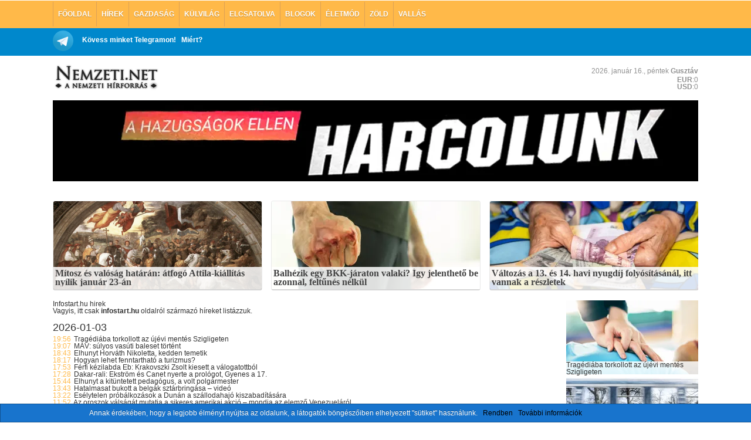

--- FILE ---
content_type: text/html; charset=utf-8
request_url: https://nemzeti.net/oldal/infostart-hu/page/9
body_size: 25894
content:
<!DOCTYPE html>
<html lang="hu" prefix="og: https://ogp.me/ns#" class="no-js">
<head profile="http://gmpg.org/xfn/11">
  <meta http-equiv="Content-Type" content="text/html; charset=UTF-8" />
  <title>infostart.hu Archives - 9 / 619 oldal - Nemzeti.net Nemzeti.net</title>
  <noscript><meta http-equiv="X-Frame-Options" content="deny" /></noscript>
  <script type="text/javascript">
  var jQl={q:[],dq:[],gs:[],ready:function(a){"function"==typeof a&&jQl.q.push(a);return jQl},getScript:function(a,c){jQl.gs.push([a,c])},unq:function(){for(var a=0;a<jQl.q.length;a++)jQl.q[a]();jQl.q=[]},ungs:function(){for(var a=0;a<jQl.gs.length;a++)jQuery.getScript(jQl.gs[a][0],jQl.gs[a][1]);jQl.gs=[]},bId:null,boot:function(a){"undefined"==typeof window.jQuery.fn?jQl.bId||(jQl.bId=setInterval(function(){jQl.boot(a)},25)):(jQl.bId&&clearInterval(jQl.bId),jQl.bId=0,jQl.unqjQdep(),jQl.ungs(),jQuery(jQl.unq()), "function"==typeof a&&a())},booted:function(){return 0===jQl.bId},loadjQ:function(a,c){setTimeout(function(){var b=document.createElement("script");b.src=a;document.getElementsByTagName("head")[0].appendChild(b)},1);jQl.boot(c)},loadjQdep:function(a){jQl.loadxhr(a,jQl.qdep)},qdep:function(a){a&&("undefined"!==typeof window.jQuery.fn&&!jQl.dq.length?jQl.rs(a):jQl.dq.push(a))},unqjQdep:function(){if("undefined"==typeof window.jQuery.fn)setTimeout(jQl.unqjQdep,50);else{for(var a=0;a<jQl.dq.length;a++)jQl.rs(jQl.dq[a]); jQl.dq=[]}},rs:function(a){var c=document.createElement("script");document.getElementsByTagName("head")[0].appendChild(c);c.text=a},loadxhr:function(a,c){var b;b=jQl.getxo();b.onreadystatechange=function(){4!=b.readyState||200!=b.status||c(b.responseText,a)};try{b.open("GET",a,!0),b.send("")}catch(d){}},getxo:function(){var a=!1;try{a=new XMLHttpRequest}catch(c){for(var b=["MSXML2.XMLHTTP.5.0","MSXML2.XMLHTTP.4.0","MSXML2.XMLHTTP.3.0","MSXML2.XMLHTTP","Microsoft.XMLHTTP"],d=0;d<b.length;++d){try{a= new ActiveXObject(b[d])}catch(e){continue}break}}finally{return a}}};if("undefined"==typeof window.jQuery){var $=jQl.ready,jQuery=$;$.getScript=jQl.getScript};
  
  jQl.loadjQ('//ajax.googleapis.com/ajax/libs/jquery/1.11.1/jquery.min.js?ver=1.11.1');
//  jQl.loadjQdep('/contents/themes/nemzeti/js/jquery.timers.js?ver=1.2');
  </script>
  <script type="text/javascript">
  var _gaq = _gaq || []; //compatibility
  
  (function(i,s,o,g,r,a,m){i['GoogleAnalyticsObject']=r;i[r]=i[r]||function(){
  (i[r].q=i[r].q||[]).push(arguments)},i[r].l=1*new Date();a=s.createElement(o),
  m=s.getElementsByTagName(o)[0];a.async=1;a.src=g;m.parentNode.insertBefore(a,m)
  })(window,document,'script','//www.google-analytics.com/analytics.js','ga');

  ga('create', 'UA-28135608-1', 'auto');
  ga('send', 'pageview');

  </script>
  <script type="text/javascript">
    function breakout()
  {
    if (top.location != location)
    {
        top.location.href = document.location.href;
	ga('send', 'event','framebreak');
    }
  }
  breakout();
    </script>
  	<style>img:is([sizes="auto" i], [sizes^="auto," i]) { contain-intrinsic-size: 3000px 1500px }</style>
	
<!-- Search Engine Optimization by Rank Math - https://rankmath.com/ -->
<meta name="robots" content="follow, noindex"/>
<meta property="og:locale" content="hu_HU" />
<meta property="og:type" content="article" />
<meta property="og:title" content="infostart.hu Archives - 9 / 619 oldal - Nemzeti.net" />
<meta property="og:url" content="https://nemzeti.net/oldal/infostart-hu/page/9" />
<meta property="og:site_name" content="Nemzeti.net" />
<meta property="article:publisher" content="https://facebook.com/nemzeti.net" />
<meta name="twitter:card" content="summary_large_image" />
<meta name="twitter:title" content="infostart.hu Archives - 9 / 619 oldal - Nemzeti.net" />
<meta name="twitter:site" content="@nemzetinet" />
<meta name="twitter:label1" content="Bejegyzések" />
<meta name="twitter:data1" content="37103" />
<script type="application/ld+json" class="rank-math-schema">{"@context":"https://schema.org","@graph":[{"@type":"NewsMediaOrganization","@id":"https://nemzeti.net/#organization","name":"Nemzeti.net","url":"https://nemzeti.net","sameAs":["https://facebook.com/nemzeti.net","https://twitter.com/nemzetinet"]},{"@type":"WebSite","@id":"https://nemzeti.net/#website","url":"https://nemzeti.net","name":"Nemzeti.net","alternateName":"A nemzeti h\u00edrforr\u00e1s","publisher":{"@id":"https://nemzeti.net/#organization"},"inLanguage":"hu"},{"@type":"CollectionPage","@id":"https://nemzeti.net/oldal/infostart-hu/page/9#webpage","url":"https://nemzeti.net/oldal/infostart-hu/page/9","name":"infostart.hu Archives - 9 / 619 oldal - Nemzeti.net","isPartOf":{"@id":"https://nemzeti.net/#website"},"inLanguage":"hu"}]}</script>
<!-- /Rank Math WordPress SEO plugin -->

<link rel='dns-prefetch' href='//stats.wp.com' />
<link rel="alternate" type="application/rss+xml" title="Nemzeti.net &raquo; infostart.hu Oldal hírforrás" href="https://nemzeti.net/oldal/infostart-hu/feed" />
<script type="text/javascript">
/* <![CDATA[ */
window._wpemojiSettings = {"baseUrl":"https:\/\/s.w.org\/images\/core\/emoji\/15.1.0\/72x72\/","ext":".png","svgUrl":"https:\/\/s.w.org\/images\/core\/emoji\/15.1.0\/svg\/","svgExt":".svg","source":{"concatemoji":"https:\/\/nemzeti.net\/wp-includes\/js\/wp-emoji-release.min.js?ver=6.8.1"}};
/*! This file is auto-generated */
!function(i,n){var o,s,e;function c(e){try{var t={supportTests:e,timestamp:(new Date).valueOf()};sessionStorage.setItem(o,JSON.stringify(t))}catch(e){}}function p(e,t,n){e.clearRect(0,0,e.canvas.width,e.canvas.height),e.fillText(t,0,0);var t=new Uint32Array(e.getImageData(0,0,e.canvas.width,e.canvas.height).data),r=(e.clearRect(0,0,e.canvas.width,e.canvas.height),e.fillText(n,0,0),new Uint32Array(e.getImageData(0,0,e.canvas.width,e.canvas.height).data));return t.every(function(e,t){return e===r[t]})}function u(e,t,n){switch(t){case"flag":return n(e,"\ud83c\udff3\ufe0f\u200d\u26a7\ufe0f","\ud83c\udff3\ufe0f\u200b\u26a7\ufe0f")?!1:!n(e,"\ud83c\uddfa\ud83c\uddf3","\ud83c\uddfa\u200b\ud83c\uddf3")&&!n(e,"\ud83c\udff4\udb40\udc67\udb40\udc62\udb40\udc65\udb40\udc6e\udb40\udc67\udb40\udc7f","\ud83c\udff4\u200b\udb40\udc67\u200b\udb40\udc62\u200b\udb40\udc65\u200b\udb40\udc6e\u200b\udb40\udc67\u200b\udb40\udc7f");case"emoji":return!n(e,"\ud83d\udc26\u200d\ud83d\udd25","\ud83d\udc26\u200b\ud83d\udd25")}return!1}function f(e,t,n){var r="undefined"!=typeof WorkerGlobalScope&&self instanceof WorkerGlobalScope?new OffscreenCanvas(300,150):i.createElement("canvas"),a=r.getContext("2d",{willReadFrequently:!0}),o=(a.textBaseline="top",a.font="600 32px Arial",{});return e.forEach(function(e){o[e]=t(a,e,n)}),o}function t(e){var t=i.createElement("script");t.src=e,t.defer=!0,i.head.appendChild(t)}"undefined"!=typeof Promise&&(o="wpEmojiSettingsSupports",s=["flag","emoji"],n.supports={everything:!0,everythingExceptFlag:!0},e=new Promise(function(e){i.addEventListener("DOMContentLoaded",e,{once:!0})}),new Promise(function(t){var n=function(){try{var e=JSON.parse(sessionStorage.getItem(o));if("object"==typeof e&&"number"==typeof e.timestamp&&(new Date).valueOf()<e.timestamp+604800&&"object"==typeof e.supportTests)return e.supportTests}catch(e){}return null}();if(!n){if("undefined"!=typeof Worker&&"undefined"!=typeof OffscreenCanvas&&"undefined"!=typeof URL&&URL.createObjectURL&&"undefined"!=typeof Blob)try{var e="postMessage("+f.toString()+"("+[JSON.stringify(s),u.toString(),p.toString()].join(",")+"));",r=new Blob([e],{type:"text/javascript"}),a=new Worker(URL.createObjectURL(r),{name:"wpTestEmojiSupports"});return void(a.onmessage=function(e){c(n=e.data),a.terminate(),t(n)})}catch(e){}c(n=f(s,u,p))}t(n)}).then(function(e){for(var t in e)n.supports[t]=e[t],n.supports.everything=n.supports.everything&&n.supports[t],"flag"!==t&&(n.supports.everythingExceptFlag=n.supports.everythingExceptFlag&&n.supports[t]);n.supports.everythingExceptFlag=n.supports.everythingExceptFlag&&!n.supports.flag,n.DOMReady=!1,n.readyCallback=function(){n.DOMReady=!0}}).then(function(){return e}).then(function(){var e;n.supports.everything||(n.readyCallback(),(e=n.source||{}).concatemoji?t(e.concatemoji):e.wpemoji&&e.twemoji&&(t(e.twemoji),t(e.wpemoji)))}))}((window,document),window._wpemojiSettings);
/* ]]> */
</script>
<style id='wp-emoji-styles-inline-css' type='text/css'>

	img.wp-smiley, img.emoji {
		display: inline !important;
		border: none !important;
		box-shadow: none !important;
		height: 1em !important;
		width: 1em !important;
		margin: 0 0.07em !important;
		vertical-align: -0.1em !important;
		background: none !important;
		padding: 0 !important;
	}
</style>
<style id='classic-theme-styles-inline-css' type='text/css'>
/*! This file is auto-generated */
.wp-block-button__link{color:#fff;background-color:#32373c;border-radius:9999px;box-shadow:none;text-decoration:none;padding:calc(.667em + 2px) calc(1.333em + 2px);font-size:1.125em}.wp-block-file__button{background:#32373c;color:#fff;text-decoration:none}
</style>
<link rel='stylesheet' id='mediaelement-css' href='https://nemzeti.net/wp-includes/js/mediaelement/mediaelementplayer-legacy.min.css?ver=4.2.17' type='text/css' media='all' />
<link rel='stylesheet' id='wp-mediaelement-css' href='https://nemzeti.net/wp-includes/js/mediaelement/wp-mediaelement.min.css?ver=6.8.1' type='text/css' media='all' />
<style id='jetpack-sharing-buttons-style-inline-css' type='text/css'>
.jetpack-sharing-buttons__services-list{display:flex;flex-direction:row;flex-wrap:wrap;gap:0;list-style-type:none;margin:5px;padding:0}.jetpack-sharing-buttons__services-list.has-small-icon-size{font-size:12px}.jetpack-sharing-buttons__services-list.has-normal-icon-size{font-size:16px}.jetpack-sharing-buttons__services-list.has-large-icon-size{font-size:24px}.jetpack-sharing-buttons__services-list.has-huge-icon-size{font-size:36px}@media print{.jetpack-sharing-buttons__services-list{display:none!important}}.editor-styles-wrapper .wp-block-jetpack-sharing-buttons{gap:0;padding-inline-start:0}ul.jetpack-sharing-buttons__services-list.has-background{padding:1.25em 2.375em}
</style>
<style id='rank-math-toc-block-style-inline-css' type='text/css'>
.wp-block-rank-math-toc-block nav ol{counter-reset:item}.wp-block-rank-math-toc-block nav ol li{display:block}.wp-block-rank-math-toc-block nav ol li:before{content:counters(item, ".") ". ";counter-increment:item}

</style>
<style id='rank-math-rich-snippet-style-inline-css' type='text/css'>
/*!
* Plugin:  Rank Math
* URL: https://rankmath.com/wordpress/plugin/seo-suite/
* Name:  rank-math-review-snippet.css
*/@-webkit-keyframes spin{0%{-webkit-transform:rotate(0deg)}100%{-webkit-transform:rotate(-360deg)}}@keyframes spin{0%{-webkit-transform:rotate(0deg)}100%{-webkit-transform:rotate(-360deg)}}@keyframes bounce{from{-webkit-transform:translateY(0px);transform:translateY(0px)}to{-webkit-transform:translateY(-5px);transform:translateY(-5px)}}@-webkit-keyframes bounce{from{-webkit-transform:translateY(0px);transform:translateY(0px)}to{-webkit-transform:translateY(-5px);transform:translateY(-5px)}}@-webkit-keyframes loading{0%{background-size:20% 50% ,20% 50% ,20% 50%}20%{background-size:20% 20% ,20% 50% ,20% 50%}40%{background-size:20% 100%,20% 20% ,20% 50%}60%{background-size:20% 50% ,20% 100%,20% 20%}80%{background-size:20% 50% ,20% 50% ,20% 100%}100%{background-size:20% 50% ,20% 50% ,20% 50%}}@keyframes loading{0%{background-size:20% 50% ,20% 50% ,20% 50%}20%{background-size:20% 20% ,20% 50% ,20% 50%}40%{background-size:20% 100%,20% 20% ,20% 50%}60%{background-size:20% 50% ,20% 100%,20% 20%}80%{background-size:20% 50% ,20% 50% ,20% 100%}100%{background-size:20% 50% ,20% 50% ,20% 50%}}:root{--rankmath-wp-adminbar-height: 0}#rank-math-rich-snippet-wrapper{overflow:hidden}#rank-math-rich-snippet-wrapper h5.rank-math-title{display:block;font-size:18px;line-height:1.4}#rank-math-rich-snippet-wrapper .rank-math-review-image{float:right;max-width:40%;margin-left:15px}#rank-math-rich-snippet-wrapper .rank-math-review-data{margin-bottom:15px}#rank-math-rich-snippet-wrapper .rank-math-total-wrapper{width:100%;padding:0 0 20px 0;float:left;clear:both;position:relative;-webkit-box-sizing:border-box;box-sizing:border-box}#rank-math-rich-snippet-wrapper .rank-math-total-wrapper .rank-math-total{border:0;display:block;margin:0;width:auto;float:left;text-align:left;padding:0;font-size:24px;line-height:1;font-weight:700;-webkit-box-sizing:border-box;box-sizing:border-box;overflow:hidden}#rank-math-rich-snippet-wrapper .rank-math-total-wrapper .rank-math-review-star{float:left;margin-left:15px;margin-top:5px;position:relative;z-index:99;line-height:1}#rank-math-rich-snippet-wrapper .rank-math-total-wrapper .rank-math-review-star .rank-math-review-result-wrapper{display:inline-block;white-space:nowrap;position:relative;color:#e7e7e7}#rank-math-rich-snippet-wrapper .rank-math-total-wrapper .rank-math-review-star .rank-math-review-result-wrapper .rank-math-review-result{position:absolute;top:0;left:0;overflow:hidden;white-space:nowrap;color:#ffbe01}#rank-math-rich-snippet-wrapper .rank-math-total-wrapper .rank-math-review-star .rank-math-review-result-wrapper i{font-size:18px;-webkit-text-stroke-width:1px;font-style:normal;padding:0 2px;line-height:inherit}#rank-math-rich-snippet-wrapper .rank-math-total-wrapper .rank-math-review-star .rank-math-review-result-wrapper i:before{content:"\2605"}body.rtl #rank-math-rich-snippet-wrapper .rank-math-review-image{float:left;margin-left:0;margin-right:15px}body.rtl #rank-math-rich-snippet-wrapper .rank-math-total-wrapper .rank-math-total{float:right}body.rtl #rank-math-rich-snippet-wrapper .rank-math-total-wrapper .rank-math-review-star{float:right;margin-left:0;margin-right:15px}body.rtl #rank-math-rich-snippet-wrapper .rank-math-total-wrapper .rank-math-review-star .rank-math-review-result{left:auto;right:0}@media screen and (max-width: 480px){#rank-math-rich-snippet-wrapper .rank-math-review-image{display:block;max-width:100%;width:100%;text-align:center;margin-right:0}#rank-math-rich-snippet-wrapper .rank-math-review-data{clear:both}}.clear{clear:both}

</style>
<style id='global-styles-inline-css' type='text/css'>
:root{--wp--preset--aspect-ratio--square: 1;--wp--preset--aspect-ratio--4-3: 4/3;--wp--preset--aspect-ratio--3-4: 3/4;--wp--preset--aspect-ratio--3-2: 3/2;--wp--preset--aspect-ratio--2-3: 2/3;--wp--preset--aspect-ratio--16-9: 16/9;--wp--preset--aspect-ratio--9-16: 9/16;--wp--preset--color--black: #000000;--wp--preset--color--cyan-bluish-gray: #abb8c3;--wp--preset--color--white: #ffffff;--wp--preset--color--pale-pink: #f78da7;--wp--preset--color--vivid-red: #cf2e2e;--wp--preset--color--luminous-vivid-orange: #ff6900;--wp--preset--color--luminous-vivid-amber: #fcb900;--wp--preset--color--light-green-cyan: #7bdcb5;--wp--preset--color--vivid-green-cyan: #00d084;--wp--preset--color--pale-cyan-blue: #8ed1fc;--wp--preset--color--vivid-cyan-blue: #0693e3;--wp--preset--color--vivid-purple: #9b51e0;--wp--preset--gradient--vivid-cyan-blue-to-vivid-purple: linear-gradient(135deg,rgba(6,147,227,1) 0%,rgb(155,81,224) 100%);--wp--preset--gradient--light-green-cyan-to-vivid-green-cyan: linear-gradient(135deg,rgb(122,220,180) 0%,rgb(0,208,130) 100%);--wp--preset--gradient--luminous-vivid-amber-to-luminous-vivid-orange: linear-gradient(135deg,rgba(252,185,0,1) 0%,rgba(255,105,0,1) 100%);--wp--preset--gradient--luminous-vivid-orange-to-vivid-red: linear-gradient(135deg,rgba(255,105,0,1) 0%,rgb(207,46,46) 100%);--wp--preset--gradient--very-light-gray-to-cyan-bluish-gray: linear-gradient(135deg,rgb(238,238,238) 0%,rgb(169,184,195) 100%);--wp--preset--gradient--cool-to-warm-spectrum: linear-gradient(135deg,rgb(74,234,220) 0%,rgb(151,120,209) 20%,rgb(207,42,186) 40%,rgb(238,44,130) 60%,rgb(251,105,98) 80%,rgb(254,248,76) 100%);--wp--preset--gradient--blush-light-purple: linear-gradient(135deg,rgb(255,206,236) 0%,rgb(152,150,240) 100%);--wp--preset--gradient--blush-bordeaux: linear-gradient(135deg,rgb(254,205,165) 0%,rgb(254,45,45) 50%,rgb(107,0,62) 100%);--wp--preset--gradient--luminous-dusk: linear-gradient(135deg,rgb(255,203,112) 0%,rgb(199,81,192) 50%,rgb(65,88,208) 100%);--wp--preset--gradient--pale-ocean: linear-gradient(135deg,rgb(255,245,203) 0%,rgb(182,227,212) 50%,rgb(51,167,181) 100%);--wp--preset--gradient--electric-grass: linear-gradient(135deg,rgb(202,248,128) 0%,rgb(113,206,126) 100%);--wp--preset--gradient--midnight: linear-gradient(135deg,rgb(2,3,129) 0%,rgb(40,116,252) 100%);--wp--preset--font-size--small: 13px;--wp--preset--font-size--medium: 20px;--wp--preset--font-size--large: 36px;--wp--preset--font-size--x-large: 42px;--wp--preset--spacing--20: 0.44rem;--wp--preset--spacing--30: 0.67rem;--wp--preset--spacing--40: 1rem;--wp--preset--spacing--50: 1.5rem;--wp--preset--spacing--60: 2.25rem;--wp--preset--spacing--70: 3.38rem;--wp--preset--spacing--80: 5.06rem;--wp--preset--shadow--natural: 6px 6px 9px rgba(0, 0, 0, 0.2);--wp--preset--shadow--deep: 12px 12px 50px rgba(0, 0, 0, 0.4);--wp--preset--shadow--sharp: 6px 6px 0px rgba(0, 0, 0, 0.2);--wp--preset--shadow--outlined: 6px 6px 0px -3px rgba(255, 255, 255, 1), 6px 6px rgba(0, 0, 0, 1);--wp--preset--shadow--crisp: 6px 6px 0px rgba(0, 0, 0, 1);}:where(.is-layout-flex){gap: 0.5em;}:where(.is-layout-grid){gap: 0.5em;}body .is-layout-flex{display: flex;}.is-layout-flex{flex-wrap: wrap;align-items: center;}.is-layout-flex > :is(*, div){margin: 0;}body .is-layout-grid{display: grid;}.is-layout-grid > :is(*, div){margin: 0;}:where(.wp-block-columns.is-layout-flex){gap: 2em;}:where(.wp-block-columns.is-layout-grid){gap: 2em;}:where(.wp-block-post-template.is-layout-flex){gap: 1.25em;}:where(.wp-block-post-template.is-layout-grid){gap: 1.25em;}.has-black-color{color: var(--wp--preset--color--black) !important;}.has-cyan-bluish-gray-color{color: var(--wp--preset--color--cyan-bluish-gray) !important;}.has-white-color{color: var(--wp--preset--color--white) !important;}.has-pale-pink-color{color: var(--wp--preset--color--pale-pink) !important;}.has-vivid-red-color{color: var(--wp--preset--color--vivid-red) !important;}.has-luminous-vivid-orange-color{color: var(--wp--preset--color--luminous-vivid-orange) !important;}.has-luminous-vivid-amber-color{color: var(--wp--preset--color--luminous-vivid-amber) !important;}.has-light-green-cyan-color{color: var(--wp--preset--color--light-green-cyan) !important;}.has-vivid-green-cyan-color{color: var(--wp--preset--color--vivid-green-cyan) !important;}.has-pale-cyan-blue-color{color: var(--wp--preset--color--pale-cyan-blue) !important;}.has-vivid-cyan-blue-color{color: var(--wp--preset--color--vivid-cyan-blue) !important;}.has-vivid-purple-color{color: var(--wp--preset--color--vivid-purple) !important;}.has-black-background-color{background-color: var(--wp--preset--color--black) !important;}.has-cyan-bluish-gray-background-color{background-color: var(--wp--preset--color--cyan-bluish-gray) !important;}.has-white-background-color{background-color: var(--wp--preset--color--white) !important;}.has-pale-pink-background-color{background-color: var(--wp--preset--color--pale-pink) !important;}.has-vivid-red-background-color{background-color: var(--wp--preset--color--vivid-red) !important;}.has-luminous-vivid-orange-background-color{background-color: var(--wp--preset--color--luminous-vivid-orange) !important;}.has-luminous-vivid-amber-background-color{background-color: var(--wp--preset--color--luminous-vivid-amber) !important;}.has-light-green-cyan-background-color{background-color: var(--wp--preset--color--light-green-cyan) !important;}.has-vivid-green-cyan-background-color{background-color: var(--wp--preset--color--vivid-green-cyan) !important;}.has-pale-cyan-blue-background-color{background-color: var(--wp--preset--color--pale-cyan-blue) !important;}.has-vivid-cyan-blue-background-color{background-color: var(--wp--preset--color--vivid-cyan-blue) !important;}.has-vivid-purple-background-color{background-color: var(--wp--preset--color--vivid-purple) !important;}.has-black-border-color{border-color: var(--wp--preset--color--black) !important;}.has-cyan-bluish-gray-border-color{border-color: var(--wp--preset--color--cyan-bluish-gray) !important;}.has-white-border-color{border-color: var(--wp--preset--color--white) !important;}.has-pale-pink-border-color{border-color: var(--wp--preset--color--pale-pink) !important;}.has-vivid-red-border-color{border-color: var(--wp--preset--color--vivid-red) !important;}.has-luminous-vivid-orange-border-color{border-color: var(--wp--preset--color--luminous-vivid-orange) !important;}.has-luminous-vivid-amber-border-color{border-color: var(--wp--preset--color--luminous-vivid-amber) !important;}.has-light-green-cyan-border-color{border-color: var(--wp--preset--color--light-green-cyan) !important;}.has-vivid-green-cyan-border-color{border-color: var(--wp--preset--color--vivid-green-cyan) !important;}.has-pale-cyan-blue-border-color{border-color: var(--wp--preset--color--pale-cyan-blue) !important;}.has-vivid-cyan-blue-border-color{border-color: var(--wp--preset--color--vivid-cyan-blue) !important;}.has-vivid-purple-border-color{border-color: var(--wp--preset--color--vivid-purple) !important;}.has-vivid-cyan-blue-to-vivid-purple-gradient-background{background: var(--wp--preset--gradient--vivid-cyan-blue-to-vivid-purple) !important;}.has-light-green-cyan-to-vivid-green-cyan-gradient-background{background: var(--wp--preset--gradient--light-green-cyan-to-vivid-green-cyan) !important;}.has-luminous-vivid-amber-to-luminous-vivid-orange-gradient-background{background: var(--wp--preset--gradient--luminous-vivid-amber-to-luminous-vivid-orange) !important;}.has-luminous-vivid-orange-to-vivid-red-gradient-background{background: var(--wp--preset--gradient--luminous-vivid-orange-to-vivid-red) !important;}.has-very-light-gray-to-cyan-bluish-gray-gradient-background{background: var(--wp--preset--gradient--very-light-gray-to-cyan-bluish-gray) !important;}.has-cool-to-warm-spectrum-gradient-background{background: var(--wp--preset--gradient--cool-to-warm-spectrum) !important;}.has-blush-light-purple-gradient-background{background: var(--wp--preset--gradient--blush-light-purple) !important;}.has-blush-bordeaux-gradient-background{background: var(--wp--preset--gradient--blush-bordeaux) !important;}.has-luminous-dusk-gradient-background{background: var(--wp--preset--gradient--luminous-dusk) !important;}.has-pale-ocean-gradient-background{background: var(--wp--preset--gradient--pale-ocean) !important;}.has-electric-grass-gradient-background{background: var(--wp--preset--gradient--electric-grass) !important;}.has-midnight-gradient-background{background: var(--wp--preset--gradient--midnight) !important;}.has-small-font-size{font-size: var(--wp--preset--font-size--small) !important;}.has-medium-font-size{font-size: var(--wp--preset--font-size--medium) !important;}.has-large-font-size{font-size: var(--wp--preset--font-size--large) !important;}.has-x-large-font-size{font-size: var(--wp--preset--font-size--x-large) !important;}
:where(.wp-block-post-template.is-layout-flex){gap: 1.25em;}:where(.wp-block-post-template.is-layout-grid){gap: 1.25em;}
:where(.wp-block-columns.is-layout-flex){gap: 2em;}:where(.wp-block-columns.is-layout-grid){gap: 2em;}
:root :where(.wp-block-pullquote){font-size: 1.5em;line-height: 1.6;}
</style>
<link rel="EditURI" type="application/rsd+xml" title="RSD" href="https://nemzeti.net/xmlrpc.php?rsd" />
<meta name="generator" content="WordPress 6.8.1" />
	<style>img#wpstats{display:none}</style>
		      <meta name="onesignal" content="wordpress-plugin"/>
            <script>

      window.OneSignal = window.OneSignal || [];

      OneSignal.push( function() {
        OneSignal.SERVICE_WORKER_UPDATER_PATH = "OneSignalSDKUpdaterWorker.js.php";
                      OneSignal.SERVICE_WORKER_PATH = "OneSignalSDKWorker.js.php";
                      OneSignal.SERVICE_WORKER_PARAM = { scope: "/" };
        OneSignal.setDefaultNotificationUrl("https://nemzeti.net");
        var oneSignal_options = {};
        window._oneSignalInitOptions = oneSignal_options;

        oneSignal_options['wordpress'] = true;
oneSignal_options['appId'] = '18c8fa35-9ec6-4a01-b495-f348b488f06e';
oneSignal_options['allowLocalhostAsSecureOrigin'] = true;
oneSignal_options['welcomeNotification'] = { };
oneSignal_options['welcomeNotification']['title'] = "Mostantól közvetlenül is kaphatod a híreket!";
oneSignal_options['welcomeNotification']['message'] = "Köszönjük a feliratkozást!";
oneSignal_options['path'] = "/contents/plugins/onesignal-free-web-push-notifications/sdk_files/";
oneSignal_options['safari_web_id'] = "web.onesignal.auto.3f58661c-f8ad-4946-a9b6-84125eec4421";
oneSignal_options['promptOptions'] = { };
oneSignal_options['promptOptions']['actionMessage'] = "Szeretnél híreket kapni közvetlenül?";
oneSignal_options['promptOptions']['acceptButtonText'] = "Persze!";
oneSignal_options['promptOptions']['cancelButtonText'] = "Majd máskor";
oneSignal_options['promptOptions']['siteName'] = "https://nemzeti.net";
oneSignal_options['promptOptions']['autoAcceptTitle'] = "Engedélyezés";
                OneSignal.init(window._oneSignalInitOptions);
                OneSignal.showSlidedownPrompt();      });

      function documentInitOneSignal() {
        var oneSignal_elements = document.getElementsByClassName("OneSignal-prompt");

        var oneSignalLinkClickHandler = function(event) { OneSignal.push(['registerForPushNotifications']); event.preventDefault(); };        for(var i = 0; i < oneSignal_elements.length; i++)
          oneSignal_elements[i].addEventListener('click', oneSignalLinkClickHandler, false);
      }

      if (document.readyState === 'complete') {
           documentInitOneSignal();
      }
      else {
           window.addEventListener("load", function(event){
               documentInitOneSignal();
          });
      }
    </script>
  
  <!-- prefetch dns -->
  <link rel="dns-prefetch" href="//graph.facebook.com">
  <link rel="dns-prefetch" href="//connect.facebook.net">
  <link rel="dns-prefetch" href="//apis.google.com">
  <link rel="dns-prefetch" href="//google-analytics.com">
  <link rel="dns-prefetch" href="//pagead2.googlesyndication.com">
  <link rel="dns-prefetch" href="//ajax.googleapis.com">
  <link rel="stylesheet" href="/contents/themes/nemzeti/style.css?1648989701" type="text/css" media="screen and (min-device-width: 320px)" />
  <link type="text/css" rel="stylesheet" media="screen"  href="/contents/themes/nemzeti/css/responsive.css?1648989701" />

  
  <link rel="icon" href="/contents/themes/nemzeti/img/favicon.ico" type="image/x-icon" />
  <link rel="shortcut icon" href="/contents/themes/nemzeti/img/favicon.ico" />
  <meta http-equiv="imagetoolbar" content="no" />
  <meta name="robots" content="index, follow" />
  <meta name="distribution" content="global" />
  <meta name="language" content="HU" />
  <meta name="rating" content="general" />
  <meta name="HandheldFriendly" content="true" />
  <meta name="MobileOptimzied" content="width" />
  <meta http-equiv="cleartype" content="on" />
    
    <meta property="og:site_name" content="nemzeti.net" />
  
  <meta property="og:image" content="http://nemzeti.net/contents/uploads/2015/04/nemzetinet-opengraph.jpg" />
  <meta property="og:image:alt" content="infostart.hu Archives - 9 / 619 oldal - Nemzeti.net" />


  <!-- Twitter Card data -->
  <meta name="twitter:card" content="summary_large_image" />
  <meta name="twitter:site" content="@nemzetinet" />
  <meta name="twitter:creator" content="@nemzetinet" />
  <meta name="twitter:title" content="infostart.hu Archives - 9 / 619 oldal - Nemzeti.net" />
  <meta name="twitter:image:src" content="http://nemzeti.net/contents/uploads/2015/04/nemzetinet-opengraph.jpg" />


  <meta property="og:type" content="blog" />

  <meta property="og:locale" content="hu_HU" />

  <meta name="viewport" content="width=device-width, initial-scale=1.0, maximum-scale=1.0, user-scalable=0" />
</head>
<body class="archive paged tax-oldal term-infostart-hu term-5414 paged-9 wp-theme-nemzeti"  >
<!-- nemzeti.net //-->
<div id="page">
    <div class="wrapper header-wrapper">
    <div id="header-pages" class="menu-header"><ul id="menu-fejlec" class="menu"><li id="menu-close" class="menu-item menu-item-close"><svg xmlns="http://www.w3.org/2000/svg" width="40" height="50" viewBox="0 0 50 50" overflow="visible" stroke="black" stroke-width="7" stroke-linecap="round"><line x2="40" y2="40" /><line x1="40" y2="40" /></svg></li><li id="menu-item-5043" class="menu-item menu-item-type-custom menu-item-object-custom menu-item-home menu-item-5043"><a href="https://nemzeti.net">Főoldal</a></li>
<li id="menu-item-41634" class="menu-item menu-item-type-post_type menu-item-object-page menu-item-41634"><a href="https://nemzeti.net/hirek">Hírek</a></li>
<li id="menu-item-14666414" class="menu-item menu-item-type-taxonomy menu-item-object-category menu-item-14666414"><a href="https://nemzeti.net/kategoria/gazdasag">Gazdaság</a></li>
<li id="menu-item-14666415" class="menu-item menu-item-type-taxonomy menu-item-object-category menu-item-14666415"><a href="https://nemzeti.net/kategoria/kulvilag">Külvilág</a></li>
<li id="menu-item-5045" class="menu-item menu-item-type-taxonomy menu-item-object-category menu-item-5045"><a href="https://nemzeti.net/kategoria/elcsatolva">Elcsatolva</a></li>
<li id="menu-item-5047" class="menu-item menu-item-type-taxonomy menu-item-object-category menu-item-5047"><a href="https://nemzeti.net/kategoria/blogok">Blogok</a></li>
<li id="menu-item-50766" class="menu-item menu-item-type-taxonomy menu-item-object-category menu-item-50766"><a href="https://nemzeti.net/kategoria/eletmod">Életmód</a></li>
<li id="menu-item-5048" class="menu-item menu-item-type-taxonomy menu-item-object-category menu-item-5048"><a href="https://nemzeti.net/kategoria/zold">Zöld</a></li>
<li id="menu-item-41682" class="menu-item menu-item-type-taxonomy menu-item-object-category menu-item-41682"><a href="https://nemzeti.net/kategoria/vallas">Vallás</a></li>
</ul></div>    </div>

<div class="wrapper header-wrapper telegram-header-wrapper" style="height: 47px; background: #0088cc; float: none; clear: both;">
    <div class="menu-header" style="text-align:left; display: block; position: relative;">
        <span style="position:absolute; top: 0; left: 0;"><img src="/contents/themes/nemzeti/img/telegram.svg" style="height: 35px; margin-top: 4px;" alt="Telegram"></span>
        <span style="display: inline-block; margin-left: 50px; margin-top: 14px;"><a href="https://t.me/joinchat/AAAAAEzYtji5KEWeKSUnAA" target="_blank" style="color:#fff;">Kövess minket Telegramon!</a>&nbsp;&nbsp;&nbsp;<a href="/telegram" style="color:#fff;">Miért?</a></span>
    </div>
</div>

<div class="wrapper">
  <div id="header">
    <div id="logo"><a href="https://nemzeti.net/" title="Nemzeti.net"><span>Nemzeti.net</span></a></div>
    <div id="nem-poll-korrekt"></div>

    <div id="header-widget"> 
		    <div id="nevnapok-2" class="widget widget_nevnapok">	    	    <ul>
	        <li><span class="datum">2026. január 16., péntek</span><span class="nevnap">Gusztáv</span></li>
	    </ul>
	    </div>	    <style type="text/css">
	    #nevnapok-2	    {
		margin-bottom: 3px;
	    }
	    
	    #nevnapok-2 span.nevnap
	    {
    		font-weight: bold;
    		margin-left: 3px;
	    }
	    
	    #nevnapok-2 span.unnep
	    {
    		font-weight: bold;
    		margin-left: 3px;
	    }

	    </style>
	    <!--WP Widget Cache 0.3 Begin -->
<!--Cache currencies-2 for 1800 second(s)-->
	    <div id="currencies-2" class="widget widget_currencies">	    	    <ul>
	            	<li><span class="valuta eur">EUR</span>:0</span></li>
        	<li><span class="valuta usd">USD</span>:0</span></li>
	    </ul>
	    </div>	    <style type="text/css">
	    # span.valuta
	    {
		font-weight: bold;
		margin-right: 3px;
	    }

	    # ul
	    {
		display: inline-block;
	    }

	    # ul li
	    {
		display: inline-block;
		float: left;
		margin-right: 4px;
	    }
	    </style>
	    <!--WP Widget Cache End -->
    </div>

    <div id="header-icon" style="">
	<svg viewBox="0 0 100 80" width="40" height="40">
	  <rect width="100" height="15"></rect>
	  <rect y="30" width="100" height="15"></rect>
	  <rect y="60" width="100" height="15"></rect>
	</svg>
    </div>

  </div>
</div>
  <div class="wrapper reklam-wrapper">
    <div id="header-reklam">
			    <div id="hirdetes-header-2" class="widget widget_hirdetes_header">	    	    <!-- Billboard array(3) {
  ["title"]=>
  string(23) "Hírdetés a fejlécben"
  ["display_backup_ad"]=>
  int(1)
  ["invoke_adsense_js"]=>
  int(0)
}
  -->
	    <ins class="adsbygoogle"
	     style="display:block"
	     data-ad-client="ca-pub-9591168080412536"
	     data-ad-slot="4864651666"
	     data-ad-format="auto"
	     data-full-width-responsive="true">
	    	    <iframe class="backup" src="/backuph.php" width="1100" height="auto" style="display:none; overflow: hidden;" scrolling="no"></iframe>
	    	    </ins>
	    <script>
	     (adsbygoogle = window.adsbygoogle || []).push({});
	    </script>
	    	    </div>	    <style type="text/css">
	    #hirdetes-header-2 ins.adsbygoogle[data-ad-status="filled"] iframe.backup
	    {
		display: none;
	    }

	    #hirdetes-header-2 ins.adsbygoogle[data-ad-status="unfilled"] iframe.backup
	    {
		display: block;
	    }
	    </style>
	    	    </div>
 </div>
<div class="wrapper">
 <div id="highlighted-posts">
		<div id="highlighted-posts-2" class="widget widget_highlighted_entries">	<!--
	    ARGS
	    Array
(
    [post__in] => Array
        (
            [0] => 21657104
            [1] => 21657086
            [2] => 21657000
        )

)
	//-->
	<section class="featured">
		    	    <span class="image-post ">
    		<span class="title"><a href="https://nemzeti.net/mitosz-es-valosag-hataran-atfogo-attila-kiallitas-nyilik-januar-23-an-21657104.html" onclick="javascript:ga('send', 'event', 'kattintas','kiemelt-post');ga('send', 'event', 'kattintas','kiemelt-post-title');">Mítosz és valóság határán: átfogó Attila-kiállítás nyílik január 23-án</a></span>
    		<!-- <span class="sitename">felvidek.ma</span> //-->
    		    		<span class="image"><a href="https://nemzeti.net/mitosz-es-valosag-hataran-atfogo-attila-kiallitas-nyilik-januar-23-an-21657104.html" onclick="javascript:ga('send', 'event', 'kattintas','kiemelt-post');ga('send', 'event', 'kattintas','kiemelt-post-image');"><img src="https://i0.wp.com/nemzeti.net/contents/imagestore/3/3b3/3b3591e24fde929a80e66b83eecfb07e9a974cf4.jpg?resize=355,150" alt="Mítosz és valóság határán: átfogó Attila-kiállítás nyílik január 23-án" width="355" height="150" loading="lazy" /></a></span>
    		    	    </span>
    	        		    	    <span class="image-post ">
    		<span class="title"><a href="https://nemzeti.net/balhezik-egy-bkk-jaraton-valaki-igy-jelentheto-be-azonnal-feltunes-nelkul-21657086.html" onclick="javascript:ga('send', 'event', 'kattintas','kiemelt-post');ga('send', 'event', 'kattintas','kiemelt-post-title');">Balhézik egy BKK-járaton valaki? Így jelenthető be azonnal, feltűnés nélkül</a></span>
    		<!-- <span class="sitename">infostart.hu</span> //-->
    		    		<span class="image"><a href="https://nemzeti.net/balhezik-egy-bkk-jaraton-valaki-igy-jelentheto-be-azonnal-feltunes-nelkul-21657086.html" onclick="javascript:ga('send', 'event', 'kattintas','kiemelt-post');ga('send', 'event', 'kattintas','kiemelt-post-image');"><img src="https://i0.wp.com/nemzeti.net/contents/imagestore/2/27f/27f08fa487f1fe6e13ef9734309a086027c26a64.jpg?resize=355,150" alt="Balhézik egy BKK-járaton valaki? Így jelenthető be azonnal, feltűnés nélkül" width="355" height="150" loading="lazy" /></a></span>
    		    	    </span>
    	        		    	    <span class="image-post ">
    		<span class="title"><a href="https://nemzeti.net/valtozas-a-13-es-14-havi-nyugdij-folyositasanal-itt-vannak-a-reszletek-21657000.html" onclick="javascript:ga('send', 'event', 'kattintas','kiemelt-post');ga('send', 'event', 'kattintas','kiemelt-post-title');">Változás a 13. és 14. havi nyugdíj folyósításánál, itt vannak a részletek</a></span>
    		<!-- <span class="sitename">infostart.hu</span> //-->
    		    		<span class="image"><a href="https://nemzeti.net/valtozas-a-13-es-14-havi-nyugdij-folyositasanal-itt-vannak-a-reszletek-21657000.html" onclick="javascript:ga('send', 'event', 'kattintas','kiemelt-post');ga('send', 'event', 'kattintas','kiemelt-post-image');"><img src="https://i0.wp.com/nemzeti.net/contents/imagestore/c/ca0/ca00043c49b0924f6e9449070989f18ffb445507.jpg?resize=355,150" alt="Változás a 13. és 14. havi nyugdíj folyósításánál, itt vannak a részletek" width="355" height="150" loading="lazy" /></a></span>
    		    	    </span>
    	        		</section>
	</div>	<style type="text/css">
	div.widget_highlighted_entries { max-width: 1100px; width: auto; height: 185px; overflow: hidden; }
	div.widget_highlighted_entries section.featured { display: grid; grid-column-gap: 15px; }

	div.widget_highlighted_entries .image-post,
	div.widget_highlighted_entries .image-post { height: 150px; margin: 15px 0; }

	div.widget_highlighted_entries article:nth-of-type(1),
	div.widget_highlighted_entries span:nth-of-type(1) { grid-column-start: 1; grid-column-end: 2; }
	div.widget_highlighted_entries article:nth-of-type(2),
	div.widget_highlighted_entries span:nth-of-type(2) { grid-column-start: 2; grid-column-end: 3; }
	div.widget_highlighted_entries article:nth-of-type(3),
	div.widget_highlighted_entries span:nth-of-type(3) { grid-column-start: 3; grid-column-end: 4; }

	div.widget_highlighted_entries span a,
	div.widget_highlighted_entries article a { position: relative; display: inline-block; overflow: hidden; }

	div.widget_highlighted_entries span span.title,
	div.widget_highlighted_entries article span.title
	{
	    background: url('/contents/themes/nemzeti/img/white-70.png') repeat scroll left top rgba(0, 0, 0, 0);
	    bottom: 0 !important;
	    display: inline-block;
	    left: 0;
	    padding: 3px;
	    position: absolute;
	    top: auto !important;
	    width: 100%;
	    height: auto;
	    z-index: 1000; 
	}

	div.widget_highlighted_entries span:hover span.title,
	div.widget_highlighted_entries article:hover span.title { background-color: #fff; }

	div.widget_highlighted_entries span img,
	div.widget_highlighted_entries article img { height: 150px; width: auto; }
	</style>
        <script type="text/javascript">
        getHighlightedNews();

        function getHighlightedNews()
        {
            fetch('/h.php').then(function (response) {

    		if(response.status == 200) return response.text();

        	ga('send', 'event', 'error','highlighted-news-fetch');
        	console.warn('Something went wrong.', response);

                return false;
            }).then(function (html) {
                if(html) document.querySelector("div#highlighted-posts").innerHTML = html;
            }).catch(function (err) {
                console.warn('Something went wrong.', err);
            });
        }
        </script>
  </div>
</div>

<div class="wrapper content-wrapper">	<div id="content" role="main">
	<div class="list-news">
	
                <h1><a href="/oldal/infostart-hu/page/9">Infostart.hu hirek</a></h1>
          <p>Vagyis, itt csak <strong>infostart.hu</strong> oldalról származó híreket listázzuk.</p>
      	<ul>
				</ul>
	<h3 class="day-title">2026-01-03</h3>
	<ul>
		<li id="post-21649938" class="post-21649938 post type-post status-publish format-standard hentry category-hirek tag-szigliget tag-sziv tag-szivleallas oldal-infostart-hu">
	    <span class="post-time">19:56</span>
	    <a href="https://nemzeti.net/tragediaba-torkollott-az-ujevi-mentes-szigligeten-21649938.html" title="Tragédiába torkollott az újévi mentés Szigligeten">Tragédiába torkollott az újévi mentés Szigligeten</a>
	    	    	</li><!-- #post-## -->
					<li id="post-21649924" class="post-21649924 post type-post status-publish format-standard hentry category-hirek tag-gazolas tag-mav tag-vasuti-baleset oldal-infostart-hu">
	    <span class="post-time">19:07</span>
	    <a href="https://nemzeti.net/mav-sulyos-vasuti-baleset-tortent-21649924.html" title="MÁV: súlyos vasúti baleset történt">MÁV: súlyos vasúti baleset történt</a>
	    	    	</li><!-- #post-## -->
					<li id="post-21649910" class="post-21649910 post type-post status-publish format-standard hentry category-hirek tag-gyasz tag-horvath-nikoletta tag-latasserult oldal-infostart-hu">
	    <span class="post-time">18:43</span>
	    <a href="https://nemzeti.net/elhunyt-horvath-nikoletta-kedden-temetik-21649910.html" title="Elhunyt Horváth Nikoletta, kedden temetik">Elhunyt Horváth Nikoletta, kedden temetik</a>
	    	    	</li><!-- #post-## -->
					<li id="post-21649902" class="post-21649902 post type-post status-publish format-standard hentry category-hirek tag-fenntarthatosag tag-turizmus tag-visit-hungary oldal-infostart-hu">
	    <span class="post-time">18:17</span>
	    <a href="https://nemzeti.net/hogyan-lehet-fenntarthato-a-turizmus-21649902.html" title="Hogyan lehet fenntartható a turizmus?">Hogyan lehet fenntartható a turizmus?</a>
	    	    	</li><!-- #post-## -->
					<li id="post-21649893" class="post-21649893 post type-post status-publish format-standard hentry category-sport tag-ferfi-kezilabda tag-ferfi-kezilabda-eb tag-ferfi-kezilabda-valogatott oldal-infostart-hu">
	    <span class="post-time">17:53</span>
	    <a href="https://nemzeti.net/ferfi-kezilabda-eb-krakovszki-zsolt-kiesett-a-valogatottbol-21649893.html" title="Férfi kézilabda Eb: Krakovszki Zsolt kiesett a válogatottból">Férfi kézilabda Eb: Krakovszki Zsolt kiesett a válogatottból</a>
	    	    	</li><!-- #post-## -->
					<li id="post-21649887" class="post-21649887 post type-post status-publish format-standard hentry category-sport tag-autoverseny tag-autoversenyzes tag-dakar-rali oldal-infostart-hu">
	    <span class="post-time">17:28</span>
	    <a href="https://nemzeti.net/dakar-rali-ekstrom-es-canet-nyerte-a-prologot-gyenes-a-17-21649887.html" title="Dakar-rali: Ekström és Canet nyerte a prológot, Gyenes a 17.">Dakar-rali: Ekström és Canet nyerte a prológot, Gyenes a 17.</a>
	    	    	</li><!-- #post-## -->
					<li id="post-21649854" class="post-21649854 post type-post status-publish format-standard hentry category-hirek tag-gyasz tag-halal tag-vertesszolos oldal-infostart-hu">
	    <span class="post-time">15:44</span>
	    <a href="https://nemzeti.net/elhunyt-a-kituntetett-pedagogus-a-volt-polgarmester-21649854.html" title="Elhunyt a kitüntetett pedagógus, a volt polgármester">Elhunyt a kitüntetett pedagógus, a volt polgármester</a>
	    	    	</li><!-- #post-## -->
					<li id="post-21649820" class="post-21649820 post type-post status-publish format-standard hentry category-sport tag-kerekparos-baleset tag-kerekparversenyzo tag-wout-van-aert oldal-infostart-hu">
	    <span class="post-time">13:43</span>
	    <a href="https://nemzeti.net/hatalmasat-bukott-a-belgak-sztarbringasa-video-21649820.html" title="Hatalmasat bukott a belgák sztárbringása &#8211; videó">Hatalmasat bukott a belgák sztárbringása &#8211; videó</a>
	    	    	</li><!-- #post-## -->
					<li id="post-21649814" class="post-21649814 post type-post status-publish format-standard hentry category-hirek tag-duna tag-szallodahajo tag-zatony oldal-infostart-hu">
	    <span class="post-time">13:22</span>
	    <a href="https://nemzeti.net/eselytelen-probalkozasok-a-dunan-a-szallodahajo-kiszabaditasara-21649814.html" title="Esélytelen próbálkozások a Dunán a szállodahajó kiszabadítására">Esélytelen próbálkozások a Dunán a szállodahajó kiszabadítására</a>
	    	    	</li><!-- #post-## -->
					<li id="post-21649785" class="post-21649785 post type-post status-publish format-standard hentry category-hirek tag-haboru tag-usa tag-venezuela oldal-infostart-hu">
	    <span class="post-time">11:52</span>
	    <a href="https://nemzeti.net/az-oroszok-valsagat-mutatja-a-sikeres-amerikai-akcio-mondja-az-elemzo-venezuelarol-21649785.html" title="Az oroszok válságát mutatja a sikeres amerikai akció &#8211; mondja az elemző Venezueláról">Az oroszok válságát mutatja a sikeres amerikai akció &#8211; mondja az elemző Venezueláról</a>
	    	    	</li><!-- #post-## -->
					<li id="post-21649763" class="post-21649763 post type-post status-publish format-standard hentry category-sport tag-bajnokok-ligaja tag-bundesliga tag-igazolas tag-imre-bence tag-imre-geza tag-kezilabda tag-kiel tag-nemetorszag tag-veszprem oldal-infostart-hu">
	    <span class="post-time">10:37</span>
	    <a href="https://nemzeti.net/imre-geza-fia-hazatereserol-nagyon-orulnek-ha-vele-jonne-ossze-a-regota-vagyott-veszpremi-bl-gyozelem-21649763.html" title="Imre Géza fia hazatéréséről: nagyon örülnék, ha vele jönne össze a régóta vágyott veszprémi BL-győzelem">Imre Géza fia hazatéréséről: nagyon örülnék, ha vele jönne össze a régóta vágyott veszprémi BL-győzelem</a>
	    	    	</li><!-- #post-## -->
					<li id="post-21649725" class="post-21649725 post type-post status-publish format-standard hentry category-hirek tag-balaton tag-jegesedes tag-korcsolyazas tag-velencei-to oldal-infostart-hu">
	    <span class="post-time">08:18</span>
	    <a href="https://nemzeti.net/komoly-figyelmeztetes-a-velencei-to-es-a-balaton-kapcsan-is-21649725.html" title="Komoly figyelmeztetés a Velencei-tó és a Balaton kapcsán is">Komoly figyelmeztetés a Velencei-tó és a Balaton kapcsán is</a>
	    	    	</li><!-- #post-## -->
					<li id="post-21649713" class="post-21649713 post type-post status-publish format-standard hentry category-hirek tag-balaton tag-cserszegtomaj tag-madarpark oldal-infostart-hu">
	    <span class="post-time">07:30</span>
	    <a href="https://nemzeti.net/vegleg-bezar-egy-fontos-latvanyossag-a-balaton-mellett-21649713.html" title="Végleg bezár egy fontos látványosság a Balaton mellett">Végleg bezár egy fontos látványosság a Balaton mellett</a>
	    	    	</li><!-- #post-## -->
					<li id="post-21649711" class="post-21649711 post type-post status-publish format-standard hentry category-kultura tag-celeb tag-modern-talking tag-zene oldal-infostart-hu">
	    <span class="post-time">07:15</span>
	    <a href="https://nemzeti.net/husz-ev-utan-meghazasodott-a-poplegenda-21649711.html" title="Húsz év után megházasodott a poplegenda">Húsz év után megházasodott a poplegenda</a>
	    	    	</li><!-- #post-## -->
					<li id="post-21649707" class="post-21649707 post type-post status-publish format-standard hentry category-hirek tag-elorejelzes tag-havazas tag-hungaromet tag-idojaras oldal-infostart-hu">
	    <span class="post-time">06:00</span>
	    <a href="https://nemzeti.net/megint-jon-a-ho-az-is-kiderult-hogy-mikor-21649707.html" title="Megint jön a hó, az is kiderült, hogy mikor">Megint jön a hó, az is kiderült, hogy mikor</a>
	    	    	</li><!-- #post-## -->
					<li id="post-21649704" class="post-21649704 post type-post status-publish format-standard hentry category-hirek tag-mosonmagyarovar tag-tuz tag-tuzijatek oldal-infostart-hu">
	    <span class="post-time">05:46</span>
	    <a href="https://nemzeti.net/feladta-magat-a-magyarorszagi-tuzvesz-feltetelezett-okozoja-21649704.html" title="Feladta magát a magyarországi tűzvész feltételezett okozója">Feladta magát a magyarországi tűzvész feltételezett okozója</a>
	    	    	</li><!-- #post-## -->
					</ul>
	<h3 class="day-title">2026-01-02</h3>
	<ul>
		<li id="post-21649643" class="post-21649643 post type-post status-publish format-standard hentry category-hirek tag-a-nap-hirei tag-a-nap-legfontosabb-hirei tag-napinfo oldal-infostart-hu">
	    <span class="post-time">21:40</span>
	    <a href="https://nemzeti.net/pirotechnika-miatt-halt-meg-45-ember-a-szilveszteri-buliban-a-nap-hirei-21649643.html" title="Pirotechnika miatt halt meg 45 ember a szilveszteri buliban – a nap hírei">Pirotechnika miatt halt meg 45 ember a szilveszteri buliban – a nap hírei</a>
	    	    	</li><!-- #post-## -->
					<li id="post-21649641" class="post-21649641 post type-post status-publish format-standard hentry category-hirek tag-budapest tag-busz tag-tuz oldal-infostart-hu">
	    <span class="post-time">21:25</span>
	    <a href="https://nemzeti.net/kigyulladt-egy-busz-budan-21649641.html" title="Kigyulladt egy busz Budán">Kigyulladt egy busz Budán</a>
	    	    	</li><!-- #post-## -->
					<li id="post-21649640" class="post-21649640 post type-post status-publish format-standard hentry category-sport tag-erling-haaland tag-harry-kane tag-iffhs tag-kylian-mbappe tag-labdarugas tag-varga-barnabas oldal-infostart-hu">
	    <span class="post-time">21:10</span>
	    <a href="https://nemzeti.net/varga-barnabas-tavaly-a-vilag-20-legeredmenyesebb-futballistaja-volt-21649640.html" title="Varga Barnabás tavaly a világ 20. legeredményesebb futballistája volt">Varga Barnabás tavaly a világ 20. legeredményesebb futballistája volt</a>
	    	    	</li><!-- #post-## -->
					<li id="post-21649637" class="post-21649637 post type-post status-publish format-standard hentry category-sport tag-eronleti-edzes tag-pozsonyi-zsolt tag-sport tag-sportforum oldal-infostart-hu">
	    <span class="post-time">20:54</span>
	    <a href="https://nemzeti.net/eronleti-edzo-veszelyes-hiba-tul-koran-sportagat-valasztani-a-gyereknek-21649637.html" title="Erőnléti edző: veszélyes hiba túl korán sportágat választani a gyereknek">Erőnléti edző: veszélyes hiba túl korán sportágat választani a gyereknek</a>
	    	    	</li><!-- #post-## -->
					<li id="post-21649610" class="post-21649610 post type-post status-publish format-standard hentry category-sport tag-gyorskorcsolya tag-magyar-valogatott tag-teli-olimpia oldal-infostart-hu">
	    <span class="post-time">20:24</span>
	    <a href="https://nemzeti.net/megvannak-az-ujabb-magyar-indulok-az-olimpian-21649610.html" title="Megvannak az újabb magyar indulók az olimpián">Megvannak az újabb magyar indulók az olimpián</a>
	    	    	</li><!-- #post-## -->
					<li id="post-21649636" class="post-21649636 post type-post status-publish format-standard hentry category-hirek tag-bantalmazas tag-konyv tag-nane tag-nok tag-wirth-judit oldal-infostart-hu">
	    <span class="post-time">20:12</span>
	    <a href="https://nemzeti.net/a-bantalmazo-sokszor-aldozatnak-mutatja-magat-ingyenes-kezikonyv-a-szornyu-jelensegrol-21649636.html" title="A bántalmazó sokszor áldozatnak mutatja magát – ingyenes kézikönyv a szörnyű jelenségről">A bántalmazó sokszor áldozatnak mutatja magát – ingyenes kézikönyv a szörnyű jelenségről</a>
	    	    	</li><!-- #post-## -->
					<li id="post-21649566" class="post-21649566 post type-post status-publish format-standard hentry category-sport tag-arne-slot tag-kerkez-milos tag-liverpool-fc tag-szoboszlai-dominik oldal-infostart-hu">
	    <span class="post-time">19:30</span>
	    <a href="https://nemzeti.net/arne-slot-varja-a-varazslatot-szoboszlaiek-vergodese-kapcsan-21649566.html" title="Arne Slot várja a varázslatot Szoboszlaiék vergődése kapcsán">Arne Slot várja a varázslatot Szoboszlaiék vergődése kapcsán</a>
	    	    	</li><!-- #post-## -->
					<li id="post-21649561" class="post-21649561 post type-post status-publish format-standard hentry category-hirek tag-arena tag-inforadio tag-musorajanlo oldal-infostart-hu">
	    <span class="post-time">18:54</span>
	    <a href="https://nemzeti.net/hetvegi-musorok-az-inforadioban-arenak-46-21649561.html" title="Hétvégi műsorok az InfoRádióban – Arénák">Hétvégi műsorok az InfoRádióban – Arénák</a>
	    	    	</li><!-- #post-## -->
					<li id="post-21649463" class="post-21649463 post type-post status-publish format-standard hentry category-hirek tag-elorejelzes tag-idojaras tag-tel oldal-infostart-hu">
	    <span class="post-time">17:06</span>
	    <a href="https://nemzeti.net/kemeny-idojaras-jon-a-kovetkezo-napokban-21649463.html" title="Kemény időjárás jön a következő napokban">Kemény időjárás jön a következő napokban</a>
	    	    	</li><!-- #post-## -->
					<li id="post-21649445" class="post-21649445 post type-post status-publish format-standard hentry category-hirek tag-nyitrai-zsolt tag-polgarorseg tag-turos-andras oldal-infostart-hu">
	    <span class="post-time">16:30</span>
	    <a href="https://nemzeti.net/meg-50-telepulesen-lesz-polgarorseg-iden-21649445.html" title="Még 50 településen lesz polgárőrség idén">Még 50 településen lesz polgárőrség idén</a>
	    	    	</li><!-- #post-## -->
					<li id="post-21649419" class="post-21649419 post type-post status-publish format-standard hentry category-sport tag-marozsan-fabian tag-tenisz tag-teniszezo oldal-infostart-hu">
	    <span class="post-time">15:36</span>
	    <a href="https://nemzeti.net/marozsan-fabian-ausztraliaban-majd-boritani-kell-a-papirformat-21649419.html" title="Marozsán Fábián: Ausztráliában majd borítani kell a papírformát">Marozsán Fábián: Ausztráliában majd borítani kell a papírformát</a>
	    	    	</li><!-- #post-## -->
					<li id="post-21649405" class="post-21649405 post type-post status-publish format-standard hentry category-hirek tag-ai tag-avatar tag-egeszsegugy tag-heim-pal-gyermekkorhaz oldal-infostart-hu">
	    <span class="post-time">15:00</span>
	    <a href="https://nemzeti.net/szuperhos-avatar-segiti-a-gyerekeket-a-korhazban-video-21649405.html" title="Szuperhős avatár segíti a gyerekeket a kórházban – videó">Szuperhős avatár segíti a gyerekeket a kórházban – videó</a>
	    	    	</li><!-- #post-## -->
					<li id="post-21649385" class="post-21649385 post type-post status-publish format-standard hentry category-sport tag-bajnokok-ligaja tag-gyor tag-kezilabda oldal-infostart-hu">
	    <span class="post-time">14:24</span>
	    <a href="https://nemzeti.net/vilagbajnok-sztar-erkezik-gyorbe-21649385.html" title="Világbajnok sztár érkezik Győrbe">Világbajnok sztár érkezik Győrbe</a>
	    	    	</li><!-- #post-## -->
					<li id="post-21649372" class="post-21649372 post type-post status-publish format-standard hentry category-kultura tag-chatgpt tag-fuggoseg tag-kozossegi-media tag-tari-annamaria oldal-infostart-hu">
	    <span class="post-time">13:48</span>
	    <a href="https://nemzeti.net/tari-annamaria-a-facebook-nem-lehet-valodi-oromszerzes-forrasa-21649372.html" title="Tari Annamária: a Facebook nem lehet valódi örömszerzés forrása">Tari Annamária: a Facebook nem lehet valódi örömszerzés forrása</a>
	    	    	</li><!-- #post-## -->
					<li id="post-21649336" class="post-21649336 post type-post status-publish format-standard hentry category-sport tag-ev-sportoloja-gala tag-ev-sportoloja-szavazas tag-szollosi-gyorgy oldal-infostart-hu">
	    <span class="post-time">13:12</span>
	    <a href="https://nemzeti.net/ev-sportoloi-megvan-a-harom-legjobb-jelolt-ujra-lehet-szavazni-21649336.html" title="Év sportolói: megvan a három legjobb jelölt, újra lehet szavazni">Év sportolói: megvan a három legjobb jelölt, újra lehet szavazni</a>
	    	    	</li><!-- #post-## -->
					<li id="post-21649277" class="post-21649277 post type-post status-publish format-standard hentry category-hirek tag-cserenap tag-hosszu-hetvege tag-munkanap oldal-infostart-hu">
	    <span class="post-time">11:24</span>
	    <a href="https://nemzeti.net/jon-a-hatnapos-munkahet-21649277.html" title="Jön a hatnapos munkahét">Jön a hatnapos munkahét</a>
	    	    	</li><!-- #post-## -->
					<li id="post-21649271" class="post-21649271 post type-post status-publish format-standard hentry category-sport tag-ausztral-nyilt-teniszbajnoksag tag-melbourne tag-tenisz tag-venus-williams oldal-infostart-hu">
	    <span class="post-time">11:06</span>
	    <a href="https://nemzeti.net/rajta-a-vilag-szeme-45-evesen-ujra-palyara-lep-a-sportag-elo-legendaja-21649271.html" title="Rajta a világ szeme: 45 évesen újra pályára lép a sportág élő legendája">Rajta a világ szeme: 45 évesen újra pályára lép a sportág élő legendája</a>
	    	    	</li><!-- #post-## -->
					<li id="post-21649265" class="post-21649265 post type-post status-publish format-standard hentry category-hirek tag-5-os-fout tag-baleset tag-dabas oldal-infostart-hu">
	    <span class="post-time">10:48</span>
	    <a href="https://nemzeti.net/csak-feszitovagoval-lehetett-kiszabaditani-a-fiatalt-a-kocsijabol-de-nem-tudtak-megmenteni-21649265.html" title="Csak feszítővágóval lehetett kiszabadítani a fiatalt a kocsijából, de nem tudták megmenteni">Csak feszítővágóval lehetett kiszabadítani a fiatalt a kocsijából, de nem tudták megmenteni</a>
	    	    	</li><!-- #post-## -->
					<li id="post-21649237" class="post-21649237 post type-post status-publish format-standard hentry category-sport tag-ac-milan tag-darts tag-jegkorong tag-labdarugas tag-sport-a-teveben oldal-infostart-hu">
	    <span class="post-time">10:12</span>
	    <a href="https://nemzeti.net/a-darts-vilagbajnoksag-elodontoje-mellett-olasz-es-angol-csucsfoci-is-lesz-ma-a-teveben-21649237.html" title="A darts-világbajnokság elődöntője mellett olasz és angol csúcsfoci is lesz ma a tévében">A darts-világbajnokság elődöntője mellett olasz és angol csúcsfoci is lesz ma a tévében</a>
	    	    	</li><!-- #post-## -->
					<li id="post-21649226" class="post-21649226 post type-post status-publish format-standard hentry category-hirek tag-36449 tag-farkas-andras tag-nyugdij tag-nyugdijguru tag-nyugdijrendszer tag-szakerto tag-valtozasok oldal-infostart-hu">
	    <span class="post-time">09:54</span>
	    <a href="https://nemzeti.net/nyugdijguru-a-2026-os-nyugdijrendszerrol-sokan-nagyon-jol-jarnak-21649226.html" title="Nyugdíjguru a 2026-os nyugdíjrendszerről: sokan nagyon jól járnak">Nyugdíjguru a 2026-os nyugdíjrendszerről: sokan nagyon jól járnak</a>
	    	    	</li><!-- #post-## -->
					<li id="post-21649182" class="post-21649182 post type-post status-publish format-standard hentry category-kultura tag-jeruzsalem tag-regeszet tag-siratofal oldal-infostart-hu">
	    <span class="post-time">09:18</span>
	    <a href="https://nemzeti.net/krisztus-korabol-szarmazo-kincset-talaltak-jeruzsalemben-a-siratofal-alatt-21649182.html" title="Krisztus korából származó kincset találtak Jeruzsálemben, a Siratófal alatt">Krisztus korából származó kincset találtak Jeruzsálemben, a Siratófal alatt</a>
	    	    	</li><!-- #post-## -->
					<li id="post-21649171" class="post-21649171 post type-post status-publish format-standard hentry category-hirek tag-hatar tag-magyar-ukran-hatar tag-ukrajnai-haboru tag-zahony oldal-infostart-hu">
	    <span class="post-time">09:00</span>
	    <a href="https://nemzeti.net/reg-tortent-ilyen-a-magyar-ukran-hataron-mint-ujev-napjan-21649171.html" title="Rég történt ilyen a magyar–ukrán határon, mint újév napján">Rég történt ilyen a magyar–ukrán határon, mint újév napján</a>
	    	    	</li><!-- #post-## -->
					<li id="post-21649041" class="post-21649041 post type-post status-publish format-standard hentry category-hirek tag-belfold oldal-infostart-hu">
	    <span class="post-time">08:30</span>
	    <a href="https://nemzeti.net/vonatbaleset-tizeves-kisgyerek-is-meghalt-satoraljaujhelyen-video-21649041.html" title="Vonatbaleset: tízéves kisgyerek is meghalt Sátoraljaújhelyen – videó">Vonatbaleset: tízéves kisgyerek is meghalt Sátoraljaújhelyen – videó</a>
	    	    	</li><!-- #post-## -->
					<li id="post-21649024" class="post-21649024 post type-post status-publish format-standard hentry category-hirek tag-hatos-lotto tag-lotto tag-szerencsejatek-zrt oldal-infostart-hu">
	    <span class="post-time">07:45</span>
	    <a href="https://nemzeti.net/a-2026-os-ev-nem-hozott-szerencset-a-magyar-lottojatekosoknak-21649024.html" title="A 2026-os év nem hozott szerencsét a magyar lottójátékosoknak">A 2026-os év nem hozott szerencsét a magyar lottójátékosoknak</a>
	    	    	</li><!-- #post-## -->
					<li id="post-21649012" class="post-21649012 post type-post status-publish format-standard hentry category-hirek tag-gyilkossag tag-rendorseg tag-szabolcs-szatmar-bereg-varmegye oldal-infostart-hu">
	    <span class="post-time">07:30</span>
	    <a href="https://nemzeti.net/brutalis-gyilkossag-tortent-szilveszter-ejjelen-magyarorszagon-fotok-21649012.html" title="Brutális gyilkosság történt szilveszter éjjelén Magyarországon – fotók">Brutális gyilkosság történt szilveszter éjjelén Magyarországon – fotók</a>
	    	    	</li><!-- #post-## -->
					<li id="post-21649003" class="post-21649003 post type-post status-publish format-standard hentry category-hirek tag-elorejelzes tag-eso tag-ho tag-idojaras oldal-infostart-hu">
	    <span class="post-time">07:00</span>
	    <a href="https://nemzeti.net/komoly-valtozast-hoz-a-penteki-idojaras-21649003.html" title="Komoly változást hoz a pénteki időjárás">Komoly változást hoz a pénteki időjárás</a>
	    	    	</li><!-- #post-## -->
					<li id="post-21648992" class="post-21648992 post type-post status-publish format-standard hentry category-sport tag-fizz-liga tag-hegyi-krisztian tag-mtk oldal-infostart-hu">
	    <span class="post-time">06:30</span>
	    <a href="https://nemzeti.net/valogatott-kerettag-kapus-kerult-az-mtk-hoz-21648992.html" title="Válogatott kerettag kapus került az MTK-hoz">Válogatott kerettag kapus került az MTK-hoz</a>
	    	    	</li><!-- #post-## -->
					</ul>
	<h3 class="day-title">2026-01-01</h3>
	<ul>
		<li id="post-21648928" class="post-21648928 post type-post status-publish format-standard hentry category-hirek tag-erdo-peter tag-esztergom tag-katolikus-egyhaz oldal-infostart-hu">
	    <span class="post-time">21:28</span>
	    <a href="https://nemzeti.net/erdo-peter-a-beket-kerjuk-az-uj-esztendoben-europa-es-az-egesz-vilag-szamara-21648928.html" title="Erdő Péter: a békét kérjük az új esztendőben Európa és az egész világ számára">Erdő Péter: a békét kérjük az új esztendőben Európa és az egész világ számára</a>
	    	    	</li><!-- #post-## -->
					<li id="post-21648924" class="post-21648924 post type-post status-publish format-standard hentry category-hirek tag-satoraljaujhely tag-tragedia tag-vonatbalerset oldal-infostart-hu">
	    <span class="post-time">20:41</span>
	    <a href="https://nemzeti.net/negyen-meghaltak-egy-vonattal-utkozo-autoban-satoraljaujhelynel-21648924.html" title="Négyen meghaltak egy vonattal ütköző autóban Sátoraljaújhelynél">Négyen meghaltak egy vonattal ütköző autóban Sátoraljaújhelynél</a>
	    	    	</li><!-- #post-## -->
					<li id="post-21648905" class="post-21648905 post type-post status-publish format-standard hentry category-sport tag-kerkez-milos tag-liverpool-fc tag-premier-league tag-szoboszlai-dominik oldal-infostart-hu">
	    <span class="post-time">18:28</span>
	    <a href="https://nemzeti.net/elo-liverpool-leeds-united-21648905.html" title="ÉLŐ: Liverpool–Leeds United">ÉLŐ: Liverpool–Leeds United</a>
	    	    	</li><!-- #post-## -->
					<li id="post-21648875" class="post-21648875 post type-post status-publish format-standard hentry category-hirek tag-havas-eso tag-havazas tag-idojaras oldal-infostart-hu">
	    <span class="post-time">15:59</span>
	    <a href="https://nemzeti.net/tobbfele-lehet-eso-havas-eso-havazas-a-hetvegen-21648875.html" title="Többfelé lehet eső, havas eső, havazás a hétvégén">Többfelé lehet eső, havas eső, havazás a hétvégén</a>
	    	    	</li><!-- #post-## -->
					<li id="post-21648866" class="post-21648866 post type-post status-publish format-standard hentry category-sport tag-afrikai-nemzetek-kupaja tag-aubameyang tag-gabon oldal-infostart-hu">
	    <span class="post-time">15:46</span>
	    <a href="https://nemzeti.net/orszaga-kormanya-eltiltott-egy-teljes-futballvalogatottat-afrikaban-21648866.html" title="Országa kormánya eltiltott egy teljes futballválogatottat Afrikában">Országa kormánya eltiltott egy teljes futballválogatottat Afrikában</a>
	    	    	</li><!-- #post-## -->
					<li id="post-21648846" class="post-21648846 post type-post status-publish format-standard hentry category-sport tag-chelsea tag-enzo-maresca tag-premier-league oldal-infostart-hu">
	    <span class="post-time">14:13</span>
	    <a href="https://nemzeti.net/menesztettek-enzo-marescat-a-chelsea-vezetoedzoi-posztjarol-21648846.html" title="Menesztették Enzo Marescát a Chelsea vezetőedzői posztjáról">Menesztették Enzo Marescát a Chelsea vezetőedzői posztjáról</a>
	    	    	</li><!-- #post-## -->
					<li id="post-21648834" class="post-21648834 post type-post status-publish format-standard hentry category-sport tag-aek-athen tag-ferencvaros tag-varga-barnabas oldal-infostart-hu">
	    <span class="post-time">13:38</span>
	    <a href="https://nemzeti.net/varga-harom-es-fel-evre-ir-ala-45-millio-euroert-21648834.html" title="„Varga három és fél évre ír alá, 4,5 millió euróért”">„Varga három és fél évre ír alá, 4,5 millió euróért”</a>
	    	    	</li><!-- #post-## -->
					<li id="post-21648810" class="post-21648810 post type-post status-publish format-standard hentry category-kultura tag-erkel-ferenc tag-himnusz tag-presser-gabor tag-vigszinhaz oldal-infostart-hu">
	    <span class="post-time">12:30</span>
	    <a href="https://nemzeti.net/igy-jatszotta-presser-gabor-a-himnuszt-a-vigszinhazban-21648810.html" title="Így játszotta Presser Gábor a Himnuszt a Vígszínházban">Így játszotta Presser Gábor a Himnuszt a Vígszínházban</a>
	    	    	</li><!-- #post-## -->
					<li id="post-21648807" class="post-21648807 post type-post status-publish format-standard hentry category-kultura tag-louvre tag-magyar-nemzeti-muzeum tag-mukincslopas oldal-infostart-hu">
	    <span class="post-time">12:05</span>
	    <a href="https://nemzeti.net/2025-a-nagy-mukincsrablasok-eve-volt-szakerto-a-magyar-helyzetrol-21648807.html" title="2025 a nagy műkincsrablások éve volt – szakértő a magyar helyzetről">2025 a nagy műkincsrablások éve volt – szakértő a magyar helyzetről</a>
	    	    	</li><!-- #post-## -->
					<li id="post-21648798" class="post-21648798 post type-post status-publish format-standard hentry category-hirek tag-riasztas tag-szilveszter tag-tuzoltok oldal-infostart-hu">
	    <span class="post-time">11:49</span>
	    <a href="https://nemzeti.net/sok-dolga-volt-a-tuzoltoknak-az-ev-utolso-napjan-21648798.html" title="Sok dolga volt a tűzoltóknak az év utolsó napján">Sok dolga volt a tűzoltóknak az év utolsó napján</a>
	    	    	</li><!-- #post-## -->
					<li id="post-21648787" class="post-21648787 post type-post status-publish format-standard hentry category-hirek tag-magyarorszag tag-ujevi-koszonto tag-vitalyos-eszter oldal-infostart-hu">
	    <span class="post-time">10:49</span>
	    <a href="https://nemzeti.net/vitalyos-eszter-2026-ban-magyarorszag-biztonsaga-a-tet-21648787.html" title="Vitályos Eszter: 2026-ban Magyarország biztonsága a tét">Vitályos Eszter: 2026-ban Magyarország biztonsága a tét</a>
	    	    	</li><!-- #post-## -->
					<li id="post-21648768" class="post-21648768 post type-post status-publish format-standard hentry category-sport tag-atigazolas tag-brazil-labdarugas tag-neymar oldal-infostart-hu">
	    <span class="post-time">09:38</span>
	    <a href="https://nemzeti.net/kiderult-hol-jatszik-neymar-2026-ban-21648768.html" title="Kiderült, hol játszik Neymar 2026-ban">Kiderült, hol játszik Neymar 2026-ban</a>
	    	    	</li><!-- #post-## -->
					<li id="post-21648764" class="post-21648764 post type-post status-publish format-standard hentry category-sport tag-amerikaifutball tag-labdarugas tag-sport-a-teveben tag-sportmusor oldal-infostart-hu">
	    <span class="post-time">09:33</span>
	    <a href="https://nemzeti.net/szoboszalikkal-indul-az-ev-sport-a-teveben-21648764.html" title="Szoboszalikkal indul az év – sport a tévében">Szoboszalikkal indul az év – sport a tévében</a>
	    	    	</li><!-- #post-## -->
					<li id="post-21648760" class="post-21648760 post type-post status-publish format-standard hentry category-hirek tag-nyeremenyek tag-szerencsejatek tag-szuperlotto oldal-infostart-hu">
	    <span class="post-time">09:22</span>
	    <a href="https://nemzeti.net/senkinek-sem-indult-telitalalattal-az-esztendo-21648760.html" title="Senkinek sem indult telitalálattal az esztendő">Senkinek sem indult telitalálattal az esztendő</a>
	    	    	</li><!-- #post-## -->
					<li id="post-21648762" class="post-21648762 post type-post status-publish format-standard hentry category-hirek tag-babak tag-ujev tag-ujszulottek oldal-infostart-hu">
	    <span class="post-time">09:07</span>
	    <a href="https://nemzeti.net/kislanyok-2026-elso-videki-es-fovarosi-babai-21648762.html" title="Kislányok 2026 első vidéki és fővárosi babái">Kislányok 2026 első vidéki és fővárosi babái</a>
	    	    	</li><!-- #post-## -->
					<li id="post-21648740" class="post-21648740 post type-post status-publish format-standard hentry category-hirek tag-adozas tag-januar tag-valtozasok oldal-infostart-hu">
	    <span class="post-time">08:00</span>
	    <a href="https://nemzeti.net/igy-valtozik-minden-januartol-szja-nyugdij-fizetes-sztradamatrica-tb-kiskonyv-otthon-start-itt-vannak-a-reszletek-21648740.html" title="Így változik minden januártól: szja, nyugdíj, fizetés, sztrádamatrica, tb-kiskönyv, Otthon Start – itt vannak a részletek!">Így változik minden januártól: szja, nyugdíj, fizetés, sztrádamatrica, tb-kiskönyv, Otthon Start – itt vannak a részletek!</a>
	    	    	</li><!-- #post-## -->
					<li id="post-21648700" class="post-21648700 post type-post status-publish format-standard hentry category-hirek tag-allamfo tag-kapu-tibor tag-sulyok-tamas tag-szilveszter tag-ujev oldal-infostart-hu">
	    <span class="post-time">00:27</span>
	    <a href="https://nemzeti.net/egymastol-elvalasztva-a-let-csak-dadog-ujevi-koszonto-a-koztarsasagi-elnoktol-21648700.html" title="„Egymástól elválasztva a lét csak dadog” – újévi köszöntő a köztársasági elnöktől">„Egymástól elválasztva a lét csak dadog” – újévi köszöntő a köztársasági elnöktől</a>
	    	    	</li><!-- #post-## -->
			</ul>
        <div class='wp-pagenavi' role='navigation'>
<span class='pages'>9 / 619</span><a class="first" aria-label="First Page" href="https://nemzeti.net/oldal/infostart-hu">« Első</a><a class="previouspostslink" rel="prev" aria-label="Előző oldal" href="https://nemzeti.net/oldal/infostart-hu/page/8">«</a><span class='extend'>...</span><a class="page smaller" title="Oldal 7" href="https://nemzeti.net/oldal/infostart-hu/page/7">7</a><a class="page smaller" title="Oldal 8" href="https://nemzeti.net/oldal/infostart-hu/page/8">8</a><span aria-current='page' class='current'>9</span><a class="page larger" title="Oldal 10" href="https://nemzeti.net/oldal/infostart-hu/page/10">10</a><a class="page larger" title="Oldal 11" href="https://nemzeti.net/oldal/infostart-hu/page/11">11</a><span class='extend'>...</span><a class="larger page" title="Oldal 20" href="https://nemzeti.net/oldal/infostart-hu/page/20">20</a><a class="larger page" title="Oldal 30" href="https://nemzeti.net/oldal/infostart-hu/page/30">30</a><a class="larger page" title="Oldal 40" href="https://nemzeti.net/oldal/infostart-hu/page/40">40</a><span class='extend'>...</span><a class="nextpostslink" rel="next" aria-label="Következő oldal" href="https://nemzeti.net/oldal/infostart-hu/page/10">»</a><a class="last" aria-label="Last Page" href="https://nemzeti.net/oldal/infostart-hu/page/619">Utolsó »</a>
</div>	</div><!-- list-news -->

	<div class="archive-images">    	    <span class="archive-image">
		<a href="https://nemzeti.net/tragediaba-torkollott-az-ujevi-mentes-szigligeten-21649938.html" onclick="javascript:ga('send', 'event', 'kattintas','archiv-kep');" title="2026-01-03 19:56" >
			    	    <img src="https://i0.wp.com/nemzeti.net/contents/imagestore/5/55c/55cbbc30c2b6bca80bb2b3d05d5cce6d29f963e8.jpg?w=225" alt="Tragédiába torkollott az újévi mentés Szigligeten" data-img-url="/contents/imagestore/5/55c/55cbbc30c2b6bca80bb2b3d05d5cce6d29f963e8.jpg" width="225" />
	    	            	    <span class="title">Tragédiába torkollott az újévi mentés Szigligeten</span>
        	</a>
    	    </span>
    	    <span class="archive-image">
		<a href="https://nemzeti.net/mav-sulyos-vasuti-baleset-tortent-21649924.html" onclick="javascript:ga('send', 'event', 'kattintas','archiv-kep');" title="2026-01-03 19:07" >
			    	    <img src="https://i0.wp.com/nemzeti.net/contents/imagestore/1/1be/1be2e7870b4c54138c292f088a7f4131530d61ee.jpg?w=225" alt="MÁV: súlyos vasúti baleset történt" data-img-url="/contents/imagestore/1/1be/1be2e7870b4c54138c292f088a7f4131530d61ee.jpg" width="225" />
	    	            	    <span class="title">MÁV: súlyos vasúti baleset történt</span>
        	</a>
    	    </span>
    	    <span class="archive-image">
		<a href="https://nemzeti.net/elhunyt-horvath-nikoletta-kedden-temetik-21649910.html" onclick="javascript:ga('send', 'event', 'kattintas','archiv-kep');" title="2026-01-03 18:43" >
			    	    <img src="https://i0.wp.com/nemzeti.net/contents/imagestore/e/e7d/e7dc33a6767db16d122ae10984d494b7dcf6ca1e.jpg?w=225" alt="Elhunyt Horváth Nikoletta, kedden temetik" data-img-url="/contents/imagestore/e/e7d/e7dc33a6767db16d122ae10984d494b7dcf6ca1e.jpg" width="225" />
	    	            	    <span class="title">Elhunyt Horváth Nikoletta, kedden temetik</span>
        	</a>
    	    </span>
    	    <span class="archive-image">
		<a href="https://nemzeti.net/hogyan-lehet-fenntarthato-a-turizmus-21649902.html" onclick="javascript:ga('send', 'event', 'kattintas','archiv-kep');" title="2026-01-03 18:17" >
			    	    <img src="https://i0.wp.com/nemzeti.net/contents/imagestore/f/f55/f55b80bb3bb521c39671c7597f57f564ab706db7.jpg?w=225" alt="Hogyan lehet fenntartható a turizmus?" data-img-url="/contents/imagestore/f/f55/f55b80bb3bb521c39671c7597f57f564ab706db7.jpg" width="225" />
	    	            	    <span class="title">Hogyan lehet fenntartható a turizmus?</span>
        	</a>
    	    </span>
    	    <span class="archive-image">
		<a href="https://nemzeti.net/ferfi-kezilabda-eb-krakovszki-zsolt-kiesett-a-valogatottbol-21649893.html" onclick="javascript:ga('send', 'event', 'kattintas','archiv-kep');" title="2026-01-03 17:53" >
			    	    <img src="https://i0.wp.com/nemzeti.net/contents/imagestore/5/5da/5da1d4b0f831ead1080a2a0b7f40f0e90fce4141.jpg?w=225" alt="Férfi kézilabda Eb: Krakovszki Zsolt kiesett a válogatottból" data-img-url="/contents/imagestore/5/5da/5da1d4b0f831ead1080a2a0b7f40f0e90fce4141.jpg" width="225" />
	    	            	    <span class="title">Férfi kézilabda Eb: Krakovszki Zsolt kiesett a válogatottból</span>
        	</a>
    	    </span>
    	    <span class="archive-image">
		<a href="https://nemzeti.net/dakar-rali-ekstrom-es-canet-nyerte-a-prologot-gyenes-a-17-21649887.html" onclick="javascript:ga('send', 'event', 'kattintas','archiv-kep');" title="2026-01-03 17:28" >
			    	    <img src="https://i0.wp.com/nemzeti.net/contents/imagestore/8/880/880136ede01d3432defdcef566840866af0d039e.jpg?w=225" alt="Dakar-rali: Ekström és Canet nyerte a prológot, Gyenes a 17." data-img-url="/contents/imagestore/8/880/880136ede01d3432defdcef566840866af0d039e.jpg" width="225" />
	    	            	    <span class="title">Dakar-rali: Ekström és Canet nyerte a prológot, Gyenes a 17.</span>
        	</a>
    	    </span>
    	    <span class="archive-image">
		<a href="https://nemzeti.net/elhunyt-a-kituntetett-pedagogus-a-volt-polgarmester-21649854.html" onclick="javascript:ga('send', 'event', 'kattintas','archiv-kep');" title="2026-01-03 15:44" >
			    	    <img src="https://i0.wp.com/nemzeti.net/contents/imagestore/a/a30/a307792f00de68e4435bf88e5585a21e331de555.jpg?w=225" alt="Elhunyt a kitüntetett pedagógus, a volt polgármester" data-img-url="/contents/imagestore/a/a30/a307792f00de68e4435bf88e5585a21e331de555.jpg" width="225" />
	    	            	    <span class="title">Elhunyt a kitüntetett pedagógus, a volt polgármester</span>
        	</a>
    	    </span>
    	    <span class="archive-image">
		<a href="https://nemzeti.net/hatalmasat-bukott-a-belgak-sztarbringasa-video-21649820.html" onclick="javascript:ga('send', 'event', 'kattintas','archiv-kep');" title="2026-01-03 13:43" >
			    	    <img src="https://i0.wp.com/nemzeti.net/contents/imagestore/1/1af/1afa0d0df028b368e5e7eb7a0bb9b319793e1823.jpg?w=225" alt="Hatalmasat bukott a belgák sztárbringása &#8211; videó" data-img-url="/contents/imagestore/1/1af/1afa0d0df028b368e5e7eb7a0bb9b319793e1823.jpg" width="225" />
	    	            	    <span class="title">Hatalmasat bukott a belgák sztárbringása &#8211; videó</span>
        	</a>
    	    </span>
    	    <span class="archive-image">
		<a href="https://nemzeti.net/eselytelen-probalkozasok-a-dunan-a-szallodahajo-kiszabaditasara-21649814.html" onclick="javascript:ga('send', 'event', 'kattintas','archiv-kep');" title="2026-01-03 13:22" >
			    	    <img src="https://i0.wp.com/nemzeti.net/contents/imagestore/6/6ad/6adf1ad6e80fbd7bbaccaccfddb588697185e52f.jpg?w=225" alt="Esélytelen próbálkozások a Dunán a szállodahajó kiszabadítására" data-img-url="/contents/imagestore/6/6ad/6adf1ad6e80fbd7bbaccaccfddb588697185e52f.jpg" width="225" />
	    	            	    <span class="title">Esélytelen próbálkozások a Dunán a szállodahajó kiszabadítására</span>
        	</a>
    	    </span>
    	    <span class="archive-image">
		<a href="https://nemzeti.net/az-oroszok-valsagat-mutatja-a-sikeres-amerikai-akcio-mondja-az-elemzo-venezuelarol-21649785.html" onclick="javascript:ga('send', 'event', 'kattintas','archiv-kep');" title="2026-01-03 11:52" >
			    	    <img src="https://i0.wp.com/nemzeti.net/contents/imagestore/a/af8/af8cd285720417d4e83cfe2fa7658cc416ec9226.jpg?w=225" alt="Az oroszok válságát mutatja a sikeres amerikai akció &#8211; mondja az elemző Venezueláról" data-img-url="/contents/imagestore/a/af8/af8cd285720417d4e83cfe2fa7658cc416ec9226.jpg" width="225" />
	    	            	    <span class="title">Az oroszok válságát mutatja a sikeres amerikai akció &#8211; mondja az elemző Venezueláról</span>
        	</a>
    	    </span>
    	    <span class="archive-image">
		<a href="https://nemzeti.net/imre-geza-fia-hazatereserol-nagyon-orulnek-ha-vele-jonne-ossze-a-regota-vagyott-veszpremi-bl-gyozelem-21649763.html" onclick="javascript:ga('send', 'event', 'kattintas','archiv-kep');" title="2026-01-03 10:37" >
			    	    <img src="https://i0.wp.com/nemzeti.net/contents/imagestore/f/f37/f37f5032b09041b450b479aef3dbfb4086f06c31.jpg?w=225" alt="Imre Géza fia hazatéréséről: nagyon örülnék, ha vele jönne össze a régóta vágyott veszprémi BL-győzelem" data-img-url="/contents/imagestore/f/f37/f37f5032b09041b450b479aef3dbfb4086f06c31.jpg" width="225" />
	    	            	    <span class="title">Imre Géza fia hazatéréséről: nagyon örülnék, ha vele jönne össze a régóta vágyott veszprémi BL-győzelem</span>
        	</a>
    	    </span>
    	    <span class="archive-image">
		<a href="https://nemzeti.net/komoly-figyelmeztetes-a-velencei-to-es-a-balaton-kapcsan-is-21649725.html" onclick="javascript:ga('send', 'event', 'kattintas','archiv-kep');" title="2026-01-03 08:18" >
			    	    <img src="https://i0.wp.com/nemzeti.net/contents/imagestore/8/86f/86f3d0c0145dd85ce4d17edc194242c08cd5007a.jpg?w=225" alt="Komoly figyelmeztetés a Velencei-tó és a Balaton kapcsán is" data-img-url="/contents/imagestore/8/86f/86f3d0c0145dd85ce4d17edc194242c08cd5007a.jpg" width="225" />
	    	            	    <span class="title">Komoly figyelmeztetés a Velencei-tó és a Balaton kapcsán is</span>
        	</a>
    	    </span>
    	    <span class="archive-image">
		<a href="https://nemzeti.net/vegleg-bezar-egy-fontos-latvanyossag-a-balaton-mellett-21649713.html" onclick="javascript:ga('send', 'event', 'kattintas','archiv-kep');" title="2026-01-03 07:30" >
			    	    <img src="https://i0.wp.com/nemzeti.net/contents/imagestore/b/b29/b29b61eec93821f5d908931847c3ef313f44c425.jpg?w=225" alt="Végleg bezár egy fontos látványosság a Balaton mellett" data-img-url="/contents/imagestore/b/b29/b29b61eec93821f5d908931847c3ef313f44c425.jpg" width="225" />
	    	            	    <span class="title">Végleg bezár egy fontos látványosság a Balaton mellett</span>
        	</a>
    	    </span>
    	    <span class="archive-image">
		<a href="https://nemzeti.net/husz-ev-utan-meghazasodott-a-poplegenda-21649711.html" onclick="javascript:ga('send', 'event', 'kattintas','archiv-kep');" title="2026-01-03 07:15" >
			    	    <img src="https://i0.wp.com/nemzeti.net/contents/imagestore/c/c11/c11ae0f862cebcd9d07fdc6d2744da8dbc629483.jpg?w=225" alt="Húsz év után megházasodott a poplegenda" data-img-url="/contents/imagestore/c/c11/c11ae0f862cebcd9d07fdc6d2744da8dbc629483.jpg" width="225" />
	    	            	    <span class="title">Húsz év után megházasodott a poplegenda</span>
        	</a>
    	    </span>
    	    <span class="archive-image">
		<a href="https://nemzeti.net/megint-jon-a-ho-az-is-kiderult-hogy-mikor-21649707.html" onclick="javascript:ga('send', 'event', 'kattintas','archiv-kep');" title="2026-01-03 06:00" >
			    	    <img src="https://i0.wp.com/nemzeti.net/contents/imagestore/6/670/6705a3dfbabd6822fe0341f4f7adb823030a23df.jpg?w=225" alt="Megint jön a hó, az is kiderült, hogy mikor" data-img-url="/contents/imagestore/6/670/6705a3dfbabd6822fe0341f4f7adb823030a23df.jpg" width="225" />
	    	            	    <span class="title">Megint jön a hó, az is kiderült, hogy mikor</span>
        	</a>
    	    </span>
    	    <span class="archive-image">
		<a href="https://nemzeti.net/feladta-magat-a-magyarorszagi-tuzvesz-feltetelezett-okozoja-21649704.html" onclick="javascript:ga('send', 'event', 'kattintas','archiv-kep');" title="2026-01-03 05:46" >
			    	    <img src="https://i0.wp.com/nemzeti.net/contents/imagestore/c/cb0/cb0b38405d305878cb4d5751befc841af463f52d.jpg?w=225" alt="Feladta magát a magyarországi tűzvész feltételezett okozója" data-img-url="/contents/imagestore/c/cb0/cb0b38405d305878cb4d5751befc841af463f52d.jpg" width="225" />
	    	            	    <span class="title">Feladta magát a magyarországi tűzvész feltételezett okozója</span>
        	</a>
    	    </span>
    	    <span class="archive-image">
		<a href="https://nemzeti.net/pirotechnika-miatt-halt-meg-45-ember-a-szilveszteri-buliban-a-nap-hirei-21649643.html" onclick="javascript:ga('send', 'event', 'kattintas','archiv-kep');" title="2026-01-02 21:40" >
			    	    <img src="https://i0.wp.com/nemzeti.net/contents/imagestore/9/99a/99a8c108ee81cc93537e32080e06e787a8f24fea.jpg?w=225" alt="Pirotechnika miatt halt meg 45 ember a szilveszteri buliban – a nap hírei" data-img-url="/contents/imagestore/9/99a/99a8c108ee81cc93537e32080e06e787a8f24fea.jpg" width="225" />
	    	            	    <span class="title">Pirotechnika miatt halt meg 45 ember a szilveszteri buliban – a nap hírei</span>
        	</a>
    	    </span>
    	    <span class="archive-image">
		<a href="https://nemzeti.net/kigyulladt-egy-busz-budan-21649641.html" onclick="javascript:ga('send', 'event', 'kattintas','archiv-kep');" title="2026-01-02 21:25" >
			    	    <img src="https://i0.wp.com/nemzeti.net/contents/imagestore/4/468/4681ec50cef77998992753727eb61b46fab120dc.jpg?w=225" alt="Kigyulladt egy busz Budán" data-img-url="/contents/imagestore/4/468/4681ec50cef77998992753727eb61b46fab120dc.jpg" width="225" />
	    	            	    <span class="title">Kigyulladt egy busz Budán</span>
        	</a>
    	    </span>
    	    <span class="archive-image">
		<a href="https://nemzeti.net/varga-barnabas-tavaly-a-vilag-20-legeredmenyesebb-futballistaja-volt-21649640.html" onclick="javascript:ga('send', 'event', 'kattintas','archiv-kep');" title="2026-01-02 21:10" >
			    	    <img src="https://i0.wp.com/nemzeti.net/contents/imagestore/f/f61/f61000ce9377113391eba5a46f1cab0c1e53a5ae.jpg?w=225" alt="Varga Barnabás tavaly a világ 20. legeredményesebb futballistája volt" data-img-url="/contents/imagestore/f/f61/f61000ce9377113391eba5a46f1cab0c1e53a5ae.jpg" width="225" />
	    	            	    <span class="title">Varga Barnabás tavaly a világ 20. legeredményesebb futballistája volt</span>
        	</a>
    	    </span>
    	    <span class="archive-image">
		<a href="https://nemzeti.net/eronleti-edzo-veszelyes-hiba-tul-koran-sportagat-valasztani-a-gyereknek-21649637.html" onclick="javascript:ga('send', 'event', 'kattintas','archiv-kep');" title="2026-01-02 20:54" >
			    	    <img src="https://i0.wp.com/nemzeti.net/contents/imagestore/e/e43/e43cce0a4e909f92d182796a503387bee0e7e63a.jpg?w=225" alt="Erőnléti edző: veszélyes hiba túl korán sportágat választani a gyereknek" data-img-url="/contents/imagestore/e/e43/e43cce0a4e909f92d182796a503387bee0e7e63a.jpg" width="225" />
	    	            	    <span class="title">Erőnléti edző: veszélyes hiba túl korán sportágat választani a gyereknek</span>
        	</a>
    	    </span>
    	    <span class="archive-image">
		<a href="https://nemzeti.net/megvannak-az-ujabb-magyar-indulok-az-olimpian-21649610.html" onclick="javascript:ga('send', 'event', 'kattintas','archiv-kep');" title="2026-01-02 20:24" >
			    	    <img src="https://i0.wp.com/nemzeti.net/contents/imagestore/3/3f8/3f88be4f8b0eb4a0a7e86ff4b9619c43091f4f21.jpg?w=225" alt="Megvannak az újabb magyar indulók az olimpián" data-img-url="/contents/imagestore/3/3f8/3f88be4f8b0eb4a0a7e86ff4b9619c43091f4f21.jpg" width="225" />
	    	            	    <span class="title">Megvannak az újabb magyar indulók az olimpián</span>
        	</a>
    	    </span>
    	    <span class="archive-image">
		<a href="https://nemzeti.net/a-bantalmazo-sokszor-aldozatnak-mutatja-magat-ingyenes-kezikonyv-a-szornyu-jelensegrol-21649636.html" onclick="javascript:ga('send', 'event', 'kattintas','archiv-kep');" title="2026-01-02 20:12" >
			    	    <img src="https://i0.wp.com/nemzeti.net/contents/imagestore/b/b5d/b5df5a6bf6d695d42cb656e7f1849876d44cd5b0.jpg?w=225" alt="A bántalmazó sokszor áldozatnak mutatja magát – ingyenes kézikönyv a szörnyű jelenségről" data-img-url="/contents/imagestore/b/b5d/b5df5a6bf6d695d42cb656e7f1849876d44cd5b0.jpg" width="225" />
	    	            	    <span class="title">A bántalmazó sokszor áldozatnak mutatja magát – ingyenes kézikönyv a szörnyű jelenségről</span>
        	</a>
    	    </span>
    	    <span class="archive-image">
		<a href="https://nemzeti.net/arne-slot-varja-a-varazslatot-szoboszlaiek-vergodese-kapcsan-21649566.html" onclick="javascript:ga('send', 'event', 'kattintas','archiv-kep');" title="2026-01-02 19:30" >
			    	    <img src="https://i0.wp.com/nemzeti.net/contents/imagestore/a/ad7/ad7ea1bae099cb927733a4417797bd773c17be43.jpg?w=225" alt="Arne Slot várja a varázslatot Szoboszlaiék vergődése kapcsán" data-img-url="/contents/imagestore/a/ad7/ad7ea1bae099cb927733a4417797bd773c17be43.jpg" width="225" />
	    	            	    <span class="title">Arne Slot várja a varázslatot Szoboszlaiék vergődése kapcsán</span>
        	</a>
    	    </span>
    	    <span class="archive-image">
		<a href="https://nemzeti.net/hetvegi-musorok-az-inforadioban-arenak-46-21649561.html" onclick="javascript:ga('send', 'event', 'kattintas','archiv-kep');" title="2026-01-02 18:54" >
			    	    <img src="https://i0.wp.com/nemzeti.net/contents/imagestore/6/616/61699c84ba33f744c65eb7aa3a29229f32d6b5cc.jpg?w=225" alt="Hétvégi műsorok az InfoRádióban – Arénák" data-img-url="/contents/imagestore/6/616/61699c84ba33f744c65eb7aa3a29229f32d6b5cc.jpg" width="225" />
	    	            	    <span class="title">Hétvégi műsorok az InfoRádióban – Arénák</span>
        	</a>
    	    </span>
    	    <span class="archive-image">
		<a href="https://nemzeti.net/kemeny-idojaras-jon-a-kovetkezo-napokban-21649463.html" onclick="javascript:ga('send', 'event', 'kattintas','archiv-kep');" title="2026-01-02 17:06" >
			    	    <img src="https://i0.wp.com/nemzeti.net/contents/imagestore/9/9cb/9cbbfdb7341b9d3371e58f5b3ff8703123e7689d.jpg?w=225" alt="Kemény időjárás jön a következő napokban" data-img-url="/contents/imagestore/9/9cb/9cbbfdb7341b9d3371e58f5b3ff8703123e7689d.jpg" width="225" />
	    	            	    <span class="title">Kemény időjárás jön a következő napokban</span>
        	</a>
    	    </span>
    	    <span class="archive-image">
		<a href="https://nemzeti.net/meg-50-telepulesen-lesz-polgarorseg-iden-21649445.html" onclick="javascript:ga('send', 'event', 'kattintas','archiv-kep');" title="2026-01-02 16:30" >
			    	    <img src="https://i0.wp.com/nemzeti.net/contents/imagestore/8/895/895aa3135d638d53c6125335c0301788ed7b4dca.jpg?w=225" alt="Még 50 településen lesz polgárőrség idén" data-img-url="/contents/imagestore/8/895/895aa3135d638d53c6125335c0301788ed7b4dca.jpg" width="225" />
	    	            	    <span class="title">Még 50 településen lesz polgárőrség idén</span>
        	</a>
    	    </span>
    	    <span class="archive-image">
		<a href="https://nemzeti.net/marozsan-fabian-ausztraliaban-majd-boritani-kell-a-papirformat-21649419.html" onclick="javascript:ga('send', 'event', 'kattintas','archiv-kep');" title="2026-01-02 15:36" >
			    	    <img src="https://i0.wp.com/nemzeti.net/contents/imagestore/1/18e/18eadd29454e4948de19cf38fceaaeeffc752926.jpg?w=225" alt="Marozsán Fábián: Ausztráliában majd borítani kell a papírformát" data-img-url="/contents/imagestore/1/18e/18eadd29454e4948de19cf38fceaaeeffc752926.jpg" width="225" />
	    	            	    <span class="title">Marozsán Fábián: Ausztráliában majd borítani kell a papírformát</span>
        	</a>
    	    </span>
    	    <span class="archive-image">
		<a href="https://nemzeti.net/szuperhos-avatar-segiti-a-gyerekeket-a-korhazban-video-21649405.html" onclick="javascript:ga('send', 'event', 'kattintas','archiv-kep');" title="2026-01-02 15:00" >
			    	    <img src="https://i0.wp.com/nemzeti.net/contents/imagestore/5/5db/5db73626068009b0ebb3d47806c721136b4433b8.jpg?w=225" alt="Szuperhős avatár segíti a gyerekeket a kórházban – videó" data-img-url="/contents/imagestore/5/5db/5db73626068009b0ebb3d47806c721136b4433b8.jpg" width="225" />
	    	            	    <span class="title">Szuperhős avatár segíti a gyerekeket a kórházban – videó</span>
        	</a>
    	    </span>
    	    <span class="archive-image">
		<a href="https://nemzeti.net/vilagbajnok-sztar-erkezik-gyorbe-21649385.html" onclick="javascript:ga('send', 'event', 'kattintas','archiv-kep');" title="2026-01-02 14:24" >
			    	    <img src="https://i0.wp.com/nemzeti.net/contents/imagestore/9/946/946682524d43e3ce4af0143f807508bee5138758.jpg?w=225" alt="Világbajnok sztár érkezik Győrbe" data-img-url="/contents/imagestore/9/946/946682524d43e3ce4af0143f807508bee5138758.jpg" width="225" />
	    	            	    <span class="title">Világbajnok sztár érkezik Győrbe</span>
        	</a>
    	    </span>
    	    <span class="archive-image">
		<a href="https://nemzeti.net/tari-annamaria-a-facebook-nem-lehet-valodi-oromszerzes-forrasa-21649372.html" onclick="javascript:ga('send', 'event', 'kattintas','archiv-kep');" title="2026-01-02 13:48" >
			    	    <img src="https://i0.wp.com/nemzeti.net/contents/imagestore/a/ad5/ad535128b16383bce235eb1c6f1e7710be4f1d16.jpg?w=225" alt="Tari Annamária: a Facebook nem lehet valódi örömszerzés forrása" data-img-url="/contents/imagestore/a/ad5/ad535128b16383bce235eb1c6f1e7710be4f1d16.jpg" width="225" />
	    	            	    <span class="title">Tari Annamária: a Facebook nem lehet valódi örömszerzés forrása</span>
        	</a>
    	    </span>
    	    <span class="archive-image">
		<a href="https://nemzeti.net/ev-sportoloi-megvan-a-harom-legjobb-jelolt-ujra-lehet-szavazni-21649336.html" onclick="javascript:ga('send', 'event', 'kattintas','archiv-kep');" title="2026-01-02 13:12" >
			    	    <img src="https://i0.wp.com/nemzeti.net/contents/imagestore/2/2b0/2b044d42a421d0a63a27c847ab58a1d6b43eee91.jpg?w=225" alt="Év sportolói: megvan a három legjobb jelölt, újra lehet szavazni" data-img-url="/contents/imagestore/2/2b0/2b044d42a421d0a63a27c847ab58a1d6b43eee91.jpg" width="225" />
	    	            	    <span class="title">Év sportolói: megvan a három legjobb jelölt, újra lehet szavazni</span>
        	</a>
    	    </span>
    	    <span class="archive-image">
		<a href="https://nemzeti.net/jon-a-hatnapos-munkahet-21649277.html" onclick="javascript:ga('send', 'event', 'kattintas','archiv-kep');" title="2026-01-02 11:24" >
			    	    <img src="https://i0.wp.com/nemzeti.net/contents/imagestore/b/bda/bdadbaaf3c76e7e53b93ee6c9e1e252b54a8b501.jpg?w=225" alt="Jön a hatnapos munkahét" data-img-url="/contents/imagestore/b/bda/bdadbaaf3c76e7e53b93ee6c9e1e252b54a8b501.jpg" width="225" />
	    	            	    <span class="title">Jön a hatnapos munkahét</span>
        	</a>
    	    </span>
    	    <span class="archive-image">
		<a href="https://nemzeti.net/rajta-a-vilag-szeme-45-evesen-ujra-palyara-lep-a-sportag-elo-legendaja-21649271.html" onclick="javascript:ga('send', 'event', 'kattintas','archiv-kep');" title="2026-01-02 11:06" >
			    	    <img src="https://i0.wp.com/nemzeti.net/contents/imagestore/d/d43/d439f829cccc8fa77955eec65fbc4f8ced319ad1.jpg?w=225" alt="Rajta a világ szeme: 45 évesen újra pályára lép a sportág élő legendája" data-img-url="/contents/imagestore/d/d43/d439f829cccc8fa77955eec65fbc4f8ced319ad1.jpg" width="225" />
	    	            	    <span class="title">Rajta a világ szeme: 45 évesen újra pályára lép a sportág élő legendája</span>
        	</a>
    	    </span>
    	    <span class="archive-image">
		<a href="https://nemzeti.net/csak-feszitovagoval-lehetett-kiszabaditani-a-fiatalt-a-kocsijabol-de-nem-tudtak-megmenteni-21649265.html" onclick="javascript:ga('send', 'event', 'kattintas','archiv-kep');" title="2026-01-02 10:48" >
			    	    <img src="https://i0.wp.com/nemzeti.net/contents/imagestore/e/e23/e23f3ae8fc81a84ccadb76b950f3a2c64e962589.jpg?w=225" alt="Csak feszítővágóval lehetett kiszabadítani a fiatalt a kocsijából, de nem tudták megmenteni" data-img-url="/contents/imagestore/e/e23/e23f3ae8fc81a84ccadb76b950f3a2c64e962589.jpg" width="225" />
	    	            	    <span class="title">Csak feszítővágóval lehetett kiszabadítani a fiatalt a kocsijából, de nem tudták megmenteni</span>
        	</a>
    	    </span>
    	    <span class="archive-image">
		<a href="https://nemzeti.net/a-darts-vilagbajnoksag-elodontoje-mellett-olasz-es-angol-csucsfoci-is-lesz-ma-a-teveben-21649237.html" onclick="javascript:ga('send', 'event', 'kattintas','archiv-kep');" title="2026-01-02 10:12" >
			    	    <img src="https://i0.wp.com/nemzeti.net/contents/imagestore/b/b8d/b8ded811697fe40ba952334a8c8ae029ebcbbf0d.jpg?w=225" alt="A darts-világbajnokság elődöntője mellett olasz és angol csúcsfoci is lesz ma a tévében" data-img-url="/contents/imagestore/b/b8d/b8ded811697fe40ba952334a8c8ae029ebcbbf0d.jpg" width="225" />
	    	            	    <span class="title">A darts-világbajnokság elődöntője mellett olasz és angol csúcsfoci is lesz ma a tévében</span>
        	</a>
    	    </span>
    	    <span class="archive-image">
		<a href="https://nemzeti.net/nyugdijguru-a-2026-os-nyugdijrendszerrol-sokan-nagyon-jol-jarnak-21649226.html" onclick="javascript:ga('send', 'event', 'kattintas','archiv-kep');" title="2026-01-02 09:54" >
			    	    <img src="https://i0.wp.com/nemzeti.net/contents/imagestore/7/75b/75bed6bbdb2bc3fc468e4ea79586dcae92bfce22.jpg?w=225" alt="Nyugdíjguru a 2026-os nyugdíjrendszerről: sokan nagyon jól járnak" data-img-url="/contents/imagestore/7/75b/75bed6bbdb2bc3fc468e4ea79586dcae92bfce22.jpg" width="225" />
	    	            	    <span class="title">Nyugdíjguru a 2026-os nyugdíjrendszerről: sokan nagyon jól járnak</span>
        	</a>
    	    </span>
    	    <span class="archive-image">
		<a href="https://nemzeti.net/krisztus-korabol-szarmazo-kincset-talaltak-jeruzsalemben-a-siratofal-alatt-21649182.html" onclick="javascript:ga('send', 'event', 'kattintas','archiv-kep');" title="2026-01-02 09:18" >
			    	    <img src="https://i0.wp.com/nemzeti.net/contents/imagestore/c/c3b/c3be9ef6f94057fd60e6d2bb77bc25b1e0de3853.jpg?w=225" alt="Krisztus korából származó kincset találtak Jeruzsálemben, a Siratófal alatt" data-img-url="/contents/imagestore/c/c3b/c3be9ef6f94057fd60e6d2bb77bc25b1e0de3853.jpg" width="225" />
	    	            	    <span class="title">Krisztus korából származó kincset találtak Jeruzsálemben, a Siratófal alatt</span>
        	</a>
    	    </span>
    	    <span class="archive-image">
		<a href="https://nemzeti.net/reg-tortent-ilyen-a-magyar-ukran-hataron-mint-ujev-napjan-21649171.html" onclick="javascript:ga('send', 'event', 'kattintas','archiv-kep');" title="2026-01-02 09:00" >
			    	    <img src="https://i0.wp.com/nemzeti.net/contents/imagestore/0/034/0344b4fb15f255d71d0753e3ef6820db807a9135.jpg?w=225" alt="Rég történt ilyen a magyar–ukrán határon, mint újév napján" data-img-url="/contents/imagestore/0/034/0344b4fb15f255d71d0753e3ef6820db807a9135.jpg" width="225" />
	    	            	    <span class="title">Rég történt ilyen a magyar–ukrán határon, mint újév napján</span>
        	</a>
    	    </span>
    	    <span class="archive-image">
		<a href="https://nemzeti.net/a-2026-os-ev-nem-hozott-szerencset-a-magyar-lottojatekosoknak-21649024.html" onclick="javascript:ga('send', 'event', 'kattintas','archiv-kep');" title="2026-01-02 07:45" >
			    	    <img src="https://i0.wp.com/nemzeti.net/contents/imagestore/7/7ca/7ca9a2a2d197cf81603c3a24246a4cbfa38ac6bc.jpg?w=225" alt="A 2026-os év nem hozott szerencsét a magyar lottójátékosoknak" data-img-url="/contents/imagestore/7/7ca/7ca9a2a2d197cf81603c3a24246a4cbfa38ac6bc.jpg" width="225" />
	    	            	    <span class="title">A 2026-os év nem hozott szerencsét a magyar lottójátékosoknak</span>
        	</a>
    	    </span>
    	    <span class="archive-image">
		<a href="https://nemzeti.net/brutalis-gyilkossag-tortent-szilveszter-ejjelen-magyarorszagon-fotok-21649012.html" onclick="javascript:ga('send', 'event', 'kattintas','archiv-kep');" title="2026-01-02 07:30" >
			    	    <img src="https://i0.wp.com/nemzeti.net/contents/imagestore/a/a09/a09810d6d8b498aeec13d8fa007a8668c05e6050.jpg?w=225" alt="Brutális gyilkosság történt szilveszter éjjelén Magyarországon – fotók" data-img-url="/contents/imagestore/a/a09/a09810d6d8b498aeec13d8fa007a8668c05e6050.jpg" width="225" />
	    	            	    <span class="title">Brutális gyilkosság történt szilveszter éjjelén Magyarországon – fotók</span>
        	</a>
    	    </span>
    	    <span class="archive-image">
		<a href="https://nemzeti.net/komoly-valtozast-hoz-a-penteki-idojaras-21649003.html" onclick="javascript:ga('send', 'event', 'kattintas','archiv-kep');" title="2026-01-02 07:00" >
			    	    <img src="https://i0.wp.com/nemzeti.net/contents/imagestore/5/5d1/5d157b02342bf1ee5dfdeafa7eff5821e50b547e.jpg?w=225" alt="Komoly változást hoz a pénteki időjárás" data-img-url="/contents/imagestore/5/5d1/5d157b02342bf1ee5dfdeafa7eff5821e50b547e.jpg" width="225" />
	    	            	    <span class="title">Komoly változást hoz a pénteki időjárás</span>
        	</a>
    	    </span>
    	    <span class="archive-image">
		<a href="https://nemzeti.net/valogatott-kerettag-kapus-kerult-az-mtk-hoz-21648992.html" onclick="javascript:ga('send', 'event', 'kattintas','archiv-kep');" title="2026-01-02 06:30" >
			    	    <img src="https://i0.wp.com/nemzeti.net/contents/imagestore/e/e78/e7858672717c2005267e0f3fdf7592b52a6724ce.jpg?w=225" alt="Válogatott kerettag kapus került az MTK-hoz" data-img-url="/contents/imagestore/e/e78/e7858672717c2005267e0f3fdf7592b52a6724ce.jpg" width="225" />
	    	            	    <span class="title">Válogatott kerettag kapus került az MTK-hoz</span>
        	</a>
    	    </span>
    	    <span class="archive-image">
		<a href="https://nemzeti.net/erdo-peter-a-beket-kerjuk-az-uj-esztendoben-europa-es-az-egesz-vilag-szamara-21648928.html" onclick="javascript:ga('send', 'event', 'kattintas','archiv-kep');" title="2026-01-01 21:28" >
			    	    <img src="https://i0.wp.com/nemzeti.net/contents/imagestore/1/126/12603c8440d5903d69d54f33a7d1771e64c5ebd1.jpg?w=225" alt="Erdő Péter: a békét kérjük az új esztendőben Európa és az egész világ számára" data-img-url="/contents/imagestore/1/126/12603c8440d5903d69d54f33a7d1771e64c5ebd1.jpg" width="225" />
	    	            	    <span class="title">Erdő Péter: a békét kérjük az új esztendőben Európa és az egész világ számára</span>
        	</a>
    	    </span>
    	    <span class="archive-image">
		<a href="https://nemzeti.net/elo-liverpool-leeds-united-21648905.html" onclick="javascript:ga('send', 'event', 'kattintas','archiv-kep');" title="2026-01-01 18:28" >
			    	    <img src="https://i0.wp.com/nemzeti.net/contents/imagestore/6/6cf/6cfaf9fd14201dd06f7c3c5eec501d348a622b3a.jpg?w=225" alt="ÉLŐ: Liverpool–Leeds United" data-img-url="/contents/imagestore/6/6cf/6cfaf9fd14201dd06f7c3c5eec501d348a622b3a.jpg" width="225" />
	    	            	    <span class="title">ÉLŐ: Liverpool–Leeds United</span>
        	</a>
    	    </span>
    	    <span class="archive-image">
		<a href="https://nemzeti.net/tobbfele-lehet-eso-havas-eso-havazas-a-hetvegen-21648875.html" onclick="javascript:ga('send', 'event', 'kattintas','archiv-kep');" title="2026-01-01 15:59" >
			    	    <img src="https://i0.wp.com/nemzeti.net/contents/imagestore/7/792/7924a355bb2b9dadcf3775e5a57010de21ec152f.jpg?w=225" alt="Többfelé lehet eső, havas eső, havazás a hétvégén" data-img-url="/contents/imagestore/7/792/7924a355bb2b9dadcf3775e5a57010de21ec152f.jpg" width="225" />
	    	            	    <span class="title">Többfelé lehet eső, havas eső, havazás a hétvégén</span>
        	</a>
    	    </span>
    	    <span class="archive-image">
		<a href="https://nemzeti.net/orszaga-kormanya-eltiltott-egy-teljes-futballvalogatottat-afrikaban-21648866.html" onclick="javascript:ga('send', 'event', 'kattintas','archiv-kep');" title="2026-01-01 15:46" >
			    	    <img src="https://i0.wp.com/nemzeti.net/contents/imagestore/4/40d/40d87da5f4aaf13e3d72e75ad6b9002561349c1f.jpg?w=225" alt="Országa kormánya eltiltott egy teljes futballválogatottat Afrikában" data-img-url="/contents/imagestore/4/40d/40d87da5f4aaf13e3d72e75ad6b9002561349c1f.jpg" width="225" />
	    	            	    <span class="title">Országa kormánya eltiltott egy teljes futballválogatottat Afrikában</span>
        	</a>
    	    </span>
    	    <span class="archive-image">
		<a href="https://nemzeti.net/menesztettek-enzo-marescat-a-chelsea-vezetoedzoi-posztjarol-21648846.html" onclick="javascript:ga('send', 'event', 'kattintas','archiv-kep');" title="2026-01-01 14:13" >
			    	    <img src="https://i0.wp.com/nemzeti.net/contents/imagestore/4/46f/46f78b47ab7318385a072033d62ecfcca0007d35.jpg?w=225" alt="Menesztették Enzo Marescát a Chelsea vezetőedzői posztjáról" data-img-url="/contents/imagestore/4/46f/46f78b47ab7318385a072033d62ecfcca0007d35.jpg" width="225" />
	    	            	    <span class="title">Menesztették Enzo Marescát a Chelsea vezetőedzői posztjáról</span>
        	</a>
    	    </span>
    	    <span class="archive-image">
		<a href="https://nemzeti.net/igy-jatszotta-presser-gabor-a-himnuszt-a-vigszinhazban-21648810.html" onclick="javascript:ga('send', 'event', 'kattintas','archiv-kep');" title="2026-01-01 12:30" >
			    	    <img src="https://i0.wp.com/nemzeti.net/contents/imagestore/4/4b7/4b798693ec6953aa5864ebc4362eba83d8942fa2.jpg?w=225" alt="Így játszotta Presser Gábor a Himnuszt a Vígszínházban" data-img-url="/contents/imagestore/4/4b7/4b798693ec6953aa5864ebc4362eba83d8942fa2.jpg" width="225" />
	    	            	    <span class="title">Így játszotta Presser Gábor a Himnuszt a Vígszínházban</span>
        	</a>
    	    </span>
    	    <span class="archive-image">
		<a href="https://nemzeti.net/2025-a-nagy-mukincsrablasok-eve-volt-szakerto-a-magyar-helyzetrol-21648807.html" onclick="javascript:ga('send', 'event', 'kattintas','archiv-kep');" title="2026-01-01 12:05" >
			    	    <img src="https://i0.wp.com/nemzeti.net/contents/imagestore/0/0fe/0fe2099c1bd5efae19ecbdd24ed768ab33789d92.jpg?w=225" alt="2025 a nagy műkincsrablások éve volt – szakértő a magyar helyzetről" data-img-url="/contents/imagestore/0/0fe/0fe2099c1bd5efae19ecbdd24ed768ab33789d92.jpg" width="225" />
	    	            	    <span class="title">2025 a nagy műkincsrablások éve volt – szakértő a magyar helyzetről</span>
        	</a>
    	    </span>
    	    <span class="archive-image">
		<a href="https://nemzeti.net/sok-dolga-volt-a-tuzoltoknak-az-ev-utolso-napjan-21648798.html" onclick="javascript:ga('send', 'event', 'kattintas','archiv-kep');" title="2026-01-01 11:49" >
			    	    <img src="https://i0.wp.com/nemzeti.net/contents/imagestore/4/491/4910ff67cf2164b2050afe782511f7e0502cf881.jpg?w=225" alt="Sok dolga volt a tűzoltóknak az év utolsó napján" data-img-url="/contents/imagestore/4/491/4910ff67cf2164b2050afe782511f7e0502cf881.jpg" width="225" />
	    	            	    <span class="title">Sok dolga volt a tűzoltóknak az év utolsó napján</span>
        	</a>
    	    </span>
    	    <span class="archive-image">
		<a href="https://nemzeti.net/vitalyos-eszter-2026-ban-magyarorszag-biztonsaga-a-tet-21648787.html" onclick="javascript:ga('send', 'event', 'kattintas','archiv-kep');" title="2026-01-01 10:49" >
			    	    <img src="https://i0.wp.com/nemzeti.net/contents/imagestore/1/1f7/1f7f8e38e473de9be08882b2317258b3d9164e9e.jpg?w=225" alt="Vitályos Eszter: 2026-ban Magyarország biztonsága a tét" data-img-url="/contents/imagestore/1/1f7/1f7f8e38e473de9be08882b2317258b3d9164e9e.jpg" width="225" />
	    	            	    <span class="title">Vitályos Eszter: 2026-ban Magyarország biztonsága a tét</span>
        	</a>
    	    </span>
    	    <span class="archive-image">
		<a href="https://nemzeti.net/kiderult-hol-jatszik-neymar-2026-ban-21648768.html" onclick="javascript:ga('send', 'event', 'kattintas','archiv-kep');" title="2026-01-01 09:38" >
			    	    <img src="https://i0.wp.com/nemzeti.net/contents/imagestore/5/55f/55ffbe365e7f5e33333e27e390778155dc633f45.jpg?w=225" alt="Kiderült, hol játszik Neymar 2026-ban" data-img-url="/contents/imagestore/5/55f/55ffbe365e7f5e33333e27e390778155dc633f45.jpg" width="225" />
	    	            	    <span class="title">Kiderült, hol játszik Neymar 2026-ban</span>
        	</a>
    	    </span>
    	    <span class="archive-image">
		<a href="https://nemzeti.net/szoboszalikkal-indul-az-ev-sport-a-teveben-21648764.html" onclick="javascript:ga('send', 'event', 'kattintas','archiv-kep');" title="2026-01-01 09:33" >
			    	    <img src="https://i0.wp.com/nemzeti.net/contents/imagestore/0/0ff/0ffbfb6aa34965e29e4b65f5428facc1c663a504.jpg?w=225" alt="Szoboszalikkal indul az év – sport a tévében" data-img-url="/contents/imagestore/0/0ff/0ffbfb6aa34965e29e4b65f5428facc1c663a504.jpg" width="225" />
	    	            	    <span class="title">Szoboszalikkal indul az év – sport a tévében</span>
        	</a>
    	    </span>
    	    <span class="archive-image">
		<a href="https://nemzeti.net/senkinek-sem-indult-telitalalattal-az-esztendo-21648760.html" onclick="javascript:ga('send', 'event', 'kattintas','archiv-kep');" title="2026-01-01 09:22" >
			    	    <img src="https://i0.wp.com/nemzeti.net/contents/imagestore/2/2a5/2a5fb5772b21294226aae1e15930793e45e9346c.jpg?w=225" alt="Senkinek sem indult telitalálattal az esztendő" data-img-url="/contents/imagestore/2/2a5/2a5fb5772b21294226aae1e15930793e45e9346c.jpg" width="225" />
	    	            	    <span class="title">Senkinek sem indult telitalálattal az esztendő</span>
        	</a>
    	    </span>
    	    <span class="archive-image">
		<a href="https://nemzeti.net/kislanyok-2026-elso-videki-es-fovarosi-babai-21648762.html" onclick="javascript:ga('send', 'event', 'kattintas','archiv-kep');" title="2026-01-01 09:07" >
			    	    <img src="https://i0.wp.com/nemzeti.net/contents/imagestore/3/36a/36a10b9802308ed52d05452beebaafe16a7bc747.jpg?w=225" alt="Kislányok 2026 első vidéki és fővárosi babái" data-img-url="/contents/imagestore/3/36a/36a10b9802308ed52d05452beebaafe16a7bc747.jpg" width="225" />
	    	            	    <span class="title">Kislányok 2026 első vidéki és fővárosi babái</span>
        	</a>
    	    </span>
    	    <span class="archive-image">
		<a href="https://nemzeti.net/egymastol-elvalasztva-a-let-csak-dadog-ujevi-koszonto-a-koztarsasagi-elnoktol-21648700.html" onclick="javascript:ga('send', 'event', 'kattintas','archiv-kep');" title="2026-01-01 00:27" >
			    	    <img src="https://i0.wp.com/nemzeti.net/contents/imagestore/4/41c/41c04d7c31d4ef7bad626d929518314b756a46d1.jpg?w=225" alt="„Egymástól elválasztva a lét csak dadog” – újévi köszöntő a köztársasági elnöktől" data-img-url="/contents/imagestore/4/41c/41c04d7c31d4ef7bad626d929518314b756a46d1.jpg" width="225" />
	    	            	    <span class="title">„Egymástól elválasztva a lét csak dadog” – újévi köszöntő a köztársasági elnöktől</span>
        	</a>
    	    </span>
</div>
        <div class="clear"></div>

		</div>
</div><!-- .wrapper //-->
<div class="wrapper footer-wrapper">
    <div id="footer">
	<div id="footer-pages" class="menu-footer"><ul id="menu-lablec" class="menu"><li id="menu-item-91052" class="menu-item menu-item-type-post_type menu-item-object-page menu-item-91052"><a href="https://nemzeti.net/bekuldes">Beküldés</a></li>
<li id="menu-item-91043" class="menu-item menu-item-type-post_type menu-item-object-page menu-item-91043"><a href="https://nemzeti.net/ajanlas">Ajánlás</a></li>
<li id="menu-item-91030" class="menu-item menu-item-type-post_type menu-item-object-page menu-item-91030"><a href="https://nemzeti.net/irj-nekunk">Írj nekünk!</a></li>
<li id="menu-item-2305" class="menu-item menu-item-type-post_type menu-item-object-page menu-item-2305"><a href="https://nemzeti.net/rolunk">Rólunk</a></li>
</ul></div>	<p>A fentiekkel együtt összesen <strong>118 oldalt</strong> szemlézünk.</p>
	<p>&copy;&nbsp;2026&nbsp;Nemzeti.net&nbsp;-&nbsp;E-mail:&nbsp;<span class="kapcsolat">ten.itezmen@itezmen</span>&nbsp;</p>
    </div>
</div><!-- .wrapper //-->
</div><!-- #page //-->
<script type="speculationrules">
{"prefetch":[{"source":"document","where":{"and":[{"href_matches":"\/*"},{"not":{"href_matches":["\/wp-*.php","\/wp-admin\/*","\/contents\/uploads\/*","\/contents\/*","\/contents\/plugins\/*","\/contents\/themes\/nemzeti\/*","\/*\\?(.+)"]}},{"not":{"selector_matches":"a[rel~=\"nofollow\"]"}},{"not":{"selector_matches":".no-prefetch, .no-prefetch a"}}]},"eagerness":"conservative"}]}
</script>
<link rel='stylesheet' id='wp-pagenavi-css' href='/contents/plugins/wp-pagenavi/pagenavi-css.css?ver=2.70' type='text/css' media='all' />
<script type="text/javascript" id="BJLL-js-extra">
/* <![CDATA[ */
var BJLL_options = {"threshold":"50"};
/* ]]> */
</script>
<script type="text/javascript" src="/contents/plugins/bj-lazy-load/js/bj-lazy-load.min.js?ver=2" id="BJLL-js"></script>
<script type="text/javascript" src="https://stats.wp.com/e-202603.js" id="jetpack-stats-js" data-wp-strategy="defer"></script>
<script type="text/javascript" id="jetpack-stats-js-after">
/* <![CDATA[ */
_stq = window._stq || [];
_stq.push([ "view", JSON.parse("{\"v\":\"ext\",\"blog\":\"103907804\",\"post\":\"0\",\"tz\":\"1\",\"srv\":\"nemzeti.net\",\"j\":\"1:14.2.1\"}") ]);
_stq.push([ "clickTrackerInit", "103907804", "0" ]);
/* ]]> */
</script>
<script type="text/javascript" src="https://cdn.onesignal.com/sdks/OneSignalSDK.js?ver=1.0.0" id="remote_sdk-js" async="async" data-wp-strategy="async"></script>
<script type='text/javascript' src='//pagead2.googlesyndication.com/pagead/js/adsbygoogle.js?client=ca-pub-9591168080412536' async="async" onerror="trackAdblock();" crossorigin="anonymous"></script>

<script>
  window.fbAsyncInit = function() {
    FB.init({
      appId            : '492421700822594',
      autoLogAppEvents : true,
      xfbml            : true,
      version          : 'v2.9'
    });
    FB.AppEvents.logPageView();
  };

  (function(d, s, id){
     var js, fjs = d.getElementsByTagName(s)[0];
     if (d.getElementById(id)) {return;}
     js = d.createElement(s); js.id = id;
     js.src = "https://connect.facebook.net/hu_HU/sdk.js#xfbml=1&version=v2.11&appId=492421700822594";
     fjs.parentNode.insertBefore(js, fjs);
   }(document, 'script', 'facebook-jssdk'));
</script>
<script type="text/javascript">


jQuery(document).ready(function() 
{
    setTimeout(function()
    {
	if(window.console) console.log('ujratoltes');
        ga('send', 'event', 'page','reload');
	location.reload();
    }, 70000);
});

/*
window.addEventListener('scroll', function()
{
    scheduleLatestNewsEvent();
});

function scheduleLatestNewsEvent()
{
    if(window.reload_timer) clearTimeout(window.reload_timer);

    window.reload_timer = setTimeout(function()
    {
	if(window.console) console.log('ujratoltes');
        ga('send', 'event', 'page','reload');
	location.reload();
    }, 60000);
}
*/

jQuery(document).ready(function()
{
    jQuery('#header-icon,#menu-close').on('click',function()
    {
	jQuery('#menu-fejlec').toggleClass('open');

	if(jQuery('#menu-fejlec').hasClass('open')){ ga('send', 'event', 'menu','open');  }
	else{ ga('send', 'event', 'menu','close');  }

	if(jQuery(window).width() < 600) {
	    if(!jQuery('#header-date').get(0)) {

		jQuery('div.widget_currencies li').each(function(id,el){
		    jQuery('#menu-fejlec').prepend( el );
		    jQuery('#menu-fejlec li:first').attr('class','menu-item header-currency');
		});

		jQuery('#menu-fejlec').prepend( '<li>'+jQuery('div.widget_nevnapok li span.nevnap').text()+'</li>' );
		jQuery('#menu-fejlec li:first').attr('id','header-nameday').attr('class','menu-item');

		jQuery('#menu-fejlec').prepend( '<li>'+jQuery('div.widget_nevnapok li span.datum').text()+'</li>' );
		jQuery('#menu-fejlec li:first').attr('id','header-date').attr('class','menu-item');
	    }
	}
    });
});

ga('send', 'event', 'display','normal');

ga('send', 'event', 'page','tax_archive');

document.body.onload = resize_banners();

function resize_banners()
{
    if(window.console) console.log('banner méretezés');

    if(window.innerWidth < 600)
    {
	if(document.querySelector("#header-reklam"))
	{
	    if(document.querySelector("#header-reklam ins.adsbygoogle").dataset.adsbygoogleStatus == 'done')
	    {
		document.querySelector("#header").style.height = document.querySelector("#logo").offsetHeight;
		document.querySelector("#header-reklam").style.height = document.querySelector("#header-reklam ins.adsbygoogle").offsetHeight;
		document.querySelector("div.reklam-wrapper").style.height = document.querySelector("#header-reklam ins.adsbygoogle").offsetHeight;
	    }
	    else { setTimeout(function(){ resize_banners(); },1000); }
	}
    }
}
</script>

<div id="suti_figyelmeztetes" style="display:none;">
    <div class="wrapper">
	Annak érdekében, hogy a legjobb élményt nyújtsa az oldalunk, a látogatók böngészőiben elhelyezett "sütiket" használunk.&nbsp;&nbsp;
	<a href="javascript:void(0);" id="suti_mentes">Rendben</a>&nbsp;&nbsp;&nbsp;<a href="https://www.google.com/intl/hu/policies/technologies/cookies/" target="_blank" rel="noopener">További információk</a>
    </div>
</div>

<script>

function trackAdblock()
{
    ga('send', 'event', 'adblock','1');

    redrawFejlecHirdetes();
}

function setCookie(cname, cvalue, exdays) {
    var d = new Date();
    d.setTime(d.getTime() + (exdays*24*60*60*1000));
    var expires = "expires="+d.toUTCString();
    document.cookie = cname + "=" + cvalue + "; " + expires;
}

function getCookie(cname) {
    var name = cname + "=";
    var ca = document.cookie.split(';');
    for(var i=0; i<ca.length; i++) {
	var c = ca[i];
	while (c.charAt(0)==' ') c = c.substring(1);
	if (c.indexOf(name) == 0) return c.substring(name.length, c.length);
    }
    return "";
}

function checkCookie() {
    var cookie_warning = getCookie('suti_figyelmeztetes');
    if (cookie_warning == "") {
	document.querySelector('#suti_figyelmeztetes').style.display = "block";
    	ga('send', 'event', 'suti','nincs');
    }
    else
    {
	document.querySelector('#suti_figyelmeztetes').style.display = "none";
    	ga('send', 'event', 'suti','van');
    }
}

checkCookie();

function click_tracker(link_id)
{
    fetch('/t.php', {
        method: 'POST',
        headers: {'Content-Type':'application/x-www-form-urlencoded'},
        body: 'id='+link_id
    });
}

function fejlecHirdetesEllenorzes() {
    const observer_config = { attributes: true, childList: true, subtree: true };
    const header_reklam_node = document.querySelector('#header-reklam ins.adsbygoogle');

    const header_reklam_ellenorzes = function(mutationsList, observer) {

	var attribute_name = 'data-ad-status';

	for(const mutation of mutationsList) {
//	console.log(mutation);
	    if (mutation.type === 'attributes' && mutation.attributeName == attribute_name) {
		if(mutation.target.getAttribute('data-ad-status') == 'unfilled')
		{
		    redrawFejlecHirdetes();
		    //header_reklam_node.parentNode.innerHTML = '<iframe onload="setHeaderSize();" class="backup" src="/backuph.php" width="'+defaultWidth+'" height="auto" style="overflow: hidden;" scrolling="no"></iframe>';
		}
		else
		{
		    console.log('FILLED');
		}
    	    }
	}
    };

    const headerObserver = new MutationObserver(header_reklam_ellenorzes);
    headerObserver.observe(header_reklam_node, observer_config);
}
fejlecHirdetesEllenorzes();

function setHeaderSize()
{
    var iframe_node = document.querySelector('#header-reklam iframe');

    if( window.innerWidth < 900 && iframe_node.width != window.innerWidth)
    {
	iframe_node.width = window.innerWidth;
	iframe_node.contentWindow.location.reload();
    }

    var iframe_height = iframe_node.contentWindow.document.body.scrollHeight;

    iframe_node.height = iframe_height;
    document.querySelector('#header-reklam').style.height = Math.round(iframe_height*1.1)+'px';

    console.log('RESIZED');
}

function redrawFejlecHirdetes()
{
    var header_reklam_node = document.querySelector('#header-reklam ins.adsbygoogle');
    var defaultWidth = 1100;
    if(window.innerWidth < 900) defaultWidth = window.innerWidth;

    header_reklam_node.parentNode.innerHTML = '<iframe onload="setHeaderSize();" class="backup" src="/backuph.php" width="'+defaultWidth+'" height="auto" style="overflow: hidden;" scrolling="no"></iframe>';

    console.log('REDRAW');
}

document.querySelector('#suti_mentes').addEventListener('click', function(event)
{
    event.preventDefault();

    document.querySelector("#suti_figyelmeztetes").style.display = "none";;
    setCookie("suti_figyelmeztetes", 1, 365);
    ga('send', 'event', 'suti','mentes');
});

/***
 *
        document.querySelector('.slick-slider').addEventListener('touchend', function(){
            window.scrollTo(window.scrollX, window.scrollY - 1);
            window.scrollTo(window.scrollX, window.scrollY + 1);
        });

        document.querySelector('.slick-slider').addEventListener('touchstart', function(){
            window.scrollTo(window.scrollX, window.scrollY - 1);
            window.scrollTo(window.scrollX, window.scrollY + 1);
        });
 */

</script>

<script defer src="https://static.cloudflareinsights.com/beacon.min.js/vcd15cbe7772f49c399c6a5babf22c1241717689176015" integrity="sha512-ZpsOmlRQV6y907TI0dKBHq9Md29nnaEIPlkf84rnaERnq6zvWvPUqr2ft8M1aS28oN72PdrCzSjY4U6VaAw1EQ==" data-cf-beacon='{"version":"2024.11.0","token":"66ff539da06442b98dde30a6f71e32ca","r":1,"server_timing":{"name":{"cfCacheStatus":true,"cfEdge":true,"cfExtPri":true,"cfL4":true,"cfOrigin":true,"cfSpeedBrain":true},"location_startswith":null}}' crossorigin="anonymous"></script>
</body>
</html>


--- FILE ---
content_type: text/html; charset=utf-8
request_url: https://www.google.com/recaptcha/api2/aframe
body_size: 266
content:
<!DOCTYPE HTML><html><head><meta http-equiv="content-type" content="text/html; charset=UTF-8"></head><body><script nonce="roFT2OF__jtrogwCSlqpIQ">/** Anti-fraud and anti-abuse applications only. See google.com/recaptcha */ try{var clients={'sodar':'https://pagead2.googlesyndication.com/pagead/sodar?'};window.addEventListener("message",function(a){try{if(a.source===window.parent){var b=JSON.parse(a.data);var c=clients[b['id']];if(c){var d=document.createElement('img');d.src=c+b['params']+'&rc='+(localStorage.getItem("rc::a")?sessionStorage.getItem("rc::b"):"");window.document.body.appendChild(d);sessionStorage.setItem("rc::e",parseInt(sessionStorage.getItem("rc::e")||0)+1);localStorage.setItem("rc::h",'1768523632136');}}}catch(b){}});window.parent.postMessage("_grecaptcha_ready", "*");}catch(b){}</script></body></html>